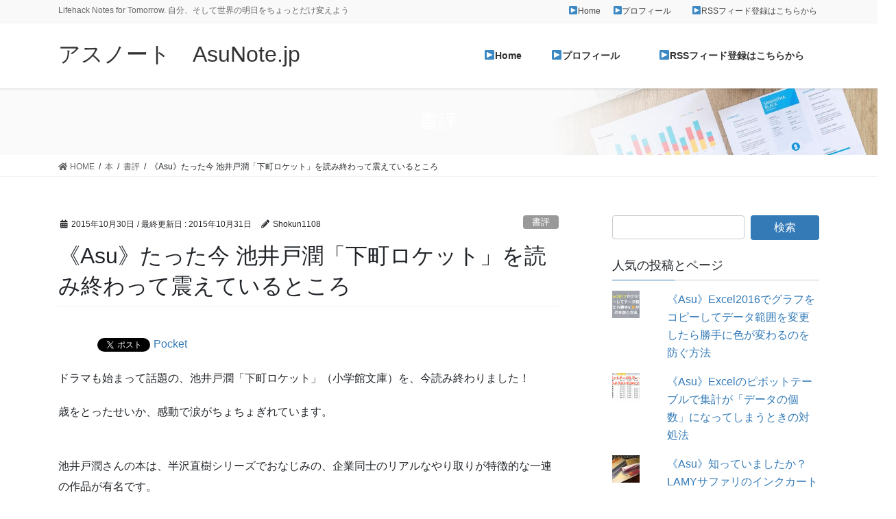

--- FILE ---
content_type: text/html; charset=UTF-8
request_url: https://asunote.jp/2015/10/shitamachi-rocket-review/
body_size: 21328
content:
<!DOCTYPE html>
<html lang="ja">
<head>
<meta charset="utf-8">
<meta http-equiv="X-UA-Compatible" content="IE=edge">
<meta name="viewport" content="width=device-width, initial-scale=1">
<!-- Google tag (gtag.js) --><script async src="https://www.googletagmanager.com/gtag/js?id=G-2HLLJ4BE3P"></script><script>window.dataLayer = window.dataLayer || [];function gtag(){dataLayer.push(arguments);}gtag('js', new Date());gtag('config', 'G-2HLLJ4BE3P');</script>
<title>《Asu》たった今 池井戸潤「下町ロケット」を読み終わって震えているところ | アスノート　AsuNote.jp</title>
<meta name='robots' content='max-image-preview:large' />

<!-- All In One SEO Pack 3.6.2[458,521] -->

<meta name="keywords"  content="読書" />

<script type="application/ld+json" class="aioseop-schema">{"@context":"https://schema.org","@graph":[{"@type":"Organization","@id":"https://asunote.jp/#organization","url":"https://asunote.jp/","name":"アスノート　AsuNote.jp","sameAs":[]},{"@type":"WebSite","@id":"https://asunote.jp/#website","url":"https://asunote.jp/","name":"アスノート　AsuNote.jp","publisher":{"@id":"https://asunote.jp/#organization"}},{"@type":"WebPage","@id":"https://asunote.jp/2015/10/shitamachi-rocket-review/#webpage","url":"https://asunote.jp/2015/10/shitamachi-rocket-review/","inLanguage":"ja","name":"《Asu》たった今 池井戸潤「下町ロケット」を読み終わって震えているところ","isPartOf":{"@id":"https://asunote.jp/#website"},"breadcrumb":{"@id":"https://asunote.jp/2015/10/shitamachi-rocket-review/#breadcrumblist"},"image":{"@type":"ImageObject","@id":"https://asunote.jp/2015/10/shitamachi-rocket-review/#primaryimage","url":"https://asunote.jp/wp-content/uploads/2015/10/thumbnail22.jpg","width":640,"height":854},"primaryImageOfPage":{"@id":"https://asunote.jp/2015/10/shitamachi-rocket-review/#primaryimage"},"datePublished":"2015-10-30T13:49:20+09:00","dateModified":"2015-10-31T01:09:49+09:00"},{"@type":"Article","@id":"https://asunote.jp/2015/10/shitamachi-rocket-review/#article","isPartOf":{"@id":"https://asunote.jp/2015/10/shitamachi-rocket-review/#webpage"},"author":{"@id":"https://asunote.jp/author/shokun1108/#author"},"headline":"《Asu》たった今 池井戸潤「下町ロケット」を読み終わって震えているところ","datePublished":"2015-10-30T13:49:20+09:00","dateModified":"2015-10-31T01:09:49+09:00","commentCount":0,"mainEntityOfPage":{"@id":"https://asunote.jp/2015/10/shitamachi-rocket-review/#webpage"},"publisher":{"@id":"https://asunote.jp/#organization"},"articleSection":"書評, 読書","image":{"@type":"ImageObject","@id":"https://asunote.jp/2015/10/shitamachi-rocket-review/#primaryimage","url":"https://asunote.jp/wp-content/uploads/2015/10/thumbnail22.jpg","width":640,"height":854}},{"@type":"Person","@id":"https://asunote.jp/author/shokun1108/#author","name":"Shokun1108","sameAs":[],"image":{"@type":"ImageObject","@id":"https://asunote.jp/#personlogo","url":"https://secure.gravatar.com/avatar/f9904a15202c8ead8e638fc6fa659e33?s=96&d=mm&r=g","width":96,"height":96,"caption":"Shokun1108"}},{"@type":"BreadcrumbList","@id":"https://asunote.jp/2015/10/shitamachi-rocket-review/#breadcrumblist","itemListElement":[{"@type":"ListItem","position":1,"item":{"@type":"WebPage","@id":"https://asunote.jp/","url":"https://asunote.jp/","name":"アスノート "}},{"@type":"ListItem","position":2,"item":{"@type":"WebPage","@id":"https://asunote.jp/2015/10/shitamachi-rocket-review/","url":"https://asunote.jp/2015/10/shitamachi-rocket-review/","name":"《Asu》たった今 池井戸潤「下町ロケット」を読み終わって震えているところ"}}]}]}</script>
<link rel="canonical" href="https://asunote.jp/2015/10/shitamachi-rocket-review/" />
			<script type="text/javascript" >
				window.ga=window.ga||function(){(ga.q=ga.q||[]).push(arguments)};ga.l=+new Date;
				ga('create', 'UA-38731356-1', 'auto');
				// Plugins
				
				ga('send', 'pageview');
			</script>
			<script async src="https://www.google-analytics.com/analytics.js"></script>
			<!-- All In One SEO Pack -->
<link rel='dns-prefetch' href='//secure.gravatar.com' />
<link rel="alternate" type="application/rss+xml" title="アスノート　AsuNote.jp &raquo; フィード" href="https://asunote.jp/feed/" />
<link rel="alternate" type="application/rss+xml" title="アスノート　AsuNote.jp &raquo; コメントフィード" href="https://asunote.jp/comments/feed/" />
<link rel="alternate" type="application/rss+xml" title="アスノート　AsuNote.jp &raquo; 《Asu》たった今 池井戸潤「下町ロケット」を読み終わって震えているところ のコメントのフィード" href="https://asunote.jp/2015/10/shitamachi-rocket-review/feed/" />
<meta name="description" content="ドラマも始まって話題の、池井戸潤「下町ロケット」（小学館文庫）を、今読み終わりました！歳をとったせいか、感動で涙がちょちょぎれています。池井戸潤さんの本は、半沢直樹シリーズでおなじみの、企業同士のリアルなやり取りが特徴的な一連の作品が有名です。今回の下町ロケットも、基本構造としては同じようなストーリーを持っているわけですが、それでも一度は技術畑に身を置いたことのある、元・技術屋の自分としては、胸にグッとくるところが少なくありません。登場人物たちの誰の、どの" /><script type="text/javascript">
window._wpemojiSettings = {"baseUrl":"https:\/\/s.w.org\/images\/core\/emoji\/14.0.0\/72x72\/","ext":".png","svgUrl":"https:\/\/s.w.org\/images\/core\/emoji\/14.0.0\/svg\/","svgExt":".svg","source":{"concatemoji":"https:\/\/asunote.jp\/wp-includes\/js\/wp-emoji-release.min.js?ver=6.2.8"}};
/*! This file is auto-generated */
!function(e,a,t){var n,r,o,i=a.createElement("canvas"),p=i.getContext&&i.getContext("2d");function s(e,t){p.clearRect(0,0,i.width,i.height),p.fillText(e,0,0);e=i.toDataURL();return p.clearRect(0,0,i.width,i.height),p.fillText(t,0,0),e===i.toDataURL()}function c(e){var t=a.createElement("script");t.src=e,t.defer=t.type="text/javascript",a.getElementsByTagName("head")[0].appendChild(t)}for(o=Array("flag","emoji"),t.supports={everything:!0,everythingExceptFlag:!0},r=0;r<o.length;r++)t.supports[o[r]]=function(e){if(p&&p.fillText)switch(p.textBaseline="top",p.font="600 32px Arial",e){case"flag":return s("\ud83c\udff3\ufe0f\u200d\u26a7\ufe0f","\ud83c\udff3\ufe0f\u200b\u26a7\ufe0f")?!1:!s("\ud83c\uddfa\ud83c\uddf3","\ud83c\uddfa\u200b\ud83c\uddf3")&&!s("\ud83c\udff4\udb40\udc67\udb40\udc62\udb40\udc65\udb40\udc6e\udb40\udc67\udb40\udc7f","\ud83c\udff4\u200b\udb40\udc67\u200b\udb40\udc62\u200b\udb40\udc65\u200b\udb40\udc6e\u200b\udb40\udc67\u200b\udb40\udc7f");case"emoji":return!s("\ud83e\udef1\ud83c\udffb\u200d\ud83e\udef2\ud83c\udfff","\ud83e\udef1\ud83c\udffb\u200b\ud83e\udef2\ud83c\udfff")}return!1}(o[r]),t.supports.everything=t.supports.everything&&t.supports[o[r]],"flag"!==o[r]&&(t.supports.everythingExceptFlag=t.supports.everythingExceptFlag&&t.supports[o[r]]);t.supports.everythingExceptFlag=t.supports.everythingExceptFlag&&!t.supports.flag,t.DOMReady=!1,t.readyCallback=function(){t.DOMReady=!0},t.supports.everything||(n=function(){t.readyCallback()},a.addEventListener?(a.addEventListener("DOMContentLoaded",n,!1),e.addEventListener("load",n,!1)):(e.attachEvent("onload",n),a.attachEvent("onreadystatechange",function(){"complete"===a.readyState&&t.readyCallback()})),(e=t.source||{}).concatemoji?c(e.concatemoji):e.wpemoji&&e.twemoji&&(c(e.twemoji),c(e.wpemoji)))}(window,document,window._wpemojiSettings);
</script>
<style type="text/css">
img.wp-smiley,
img.emoji {
	display: inline !important;
	border: none !important;
	box-shadow: none !important;
	height: 1em !important;
	width: 1em !important;
	margin: 0 0.07em !important;
	vertical-align: -0.1em !important;
	background: none !important;
	padding: 0 !important;
}
</style>
	<link rel='stylesheet' id='yarppWidgetCss-css' href='https://asunote.jp/wp-content/plugins/yet-another-related-posts-plugin/style/widget.css?ver=6.2.8' type='text/css' media='all' />
<link rel='stylesheet' id='vkExUnit_common_style-css' href='https://asunote.jp/wp-content/plugins/vk-all-in-one-expansion-unit/assets/css/vkExUnit_style.css?ver=9.89.1.0' type='text/css' media='all' />
<style id='vkExUnit_common_style-inline-css' type='text/css'>
:root {--ver_page_top_button_url:url(https://asunote.jp/wp-content/plugins/vk-all-in-one-expansion-unit/assets/images/to-top-btn-icon.svg);}@font-face {font-weight: normal;font-style: normal;font-family: "vk_sns";src: url("https://asunote.jp/wp-content/plugins/vk-all-in-one-expansion-unit/inc/sns/icons/fonts/vk_sns.eot?-bq20cj");src: url("https://asunote.jp/wp-content/plugins/vk-all-in-one-expansion-unit/inc/sns/icons/fonts/vk_sns.eot?#iefix-bq20cj") format("embedded-opentype"),url("https://asunote.jp/wp-content/plugins/vk-all-in-one-expansion-unit/inc/sns/icons/fonts/vk_sns.woff?-bq20cj") format("woff"),url("https://asunote.jp/wp-content/plugins/vk-all-in-one-expansion-unit/inc/sns/icons/fonts/vk_sns.ttf?-bq20cj") format("truetype"),url("https://asunote.jp/wp-content/plugins/vk-all-in-one-expansion-unit/inc/sns/icons/fonts/vk_sns.svg?-bq20cj#vk_sns") format("svg");}
</style>
<link rel='stylesheet' id='wp-block-library-css' href='https://asunote.jp/wp-includes/css/dist/block-library/style.min.css?ver=6.2.8' type='text/css' media='all' />
<style id='wp-block-library-inline-css' type='text/css'>
.has-text-align-justify{text-align:justify;}
</style>
<link rel='stylesheet' id='browser-shots-frontend-css-css' href='https://asunote.jp/wp-content/plugins/browser-shots/dist/blocks.style.build.css?ver=1.7.4' type='text/css' media='all' />
<link rel='stylesheet' id='classic-theme-styles-css' href='https://asunote.jp/wp-includes/css/classic-themes.min.css?ver=6.2.8' type='text/css' media='all' />
<style id='global-styles-inline-css' type='text/css'>
body{--wp--preset--color--black: #000000;--wp--preset--color--cyan-bluish-gray: #abb8c3;--wp--preset--color--white: #ffffff;--wp--preset--color--pale-pink: #f78da7;--wp--preset--color--vivid-red: #cf2e2e;--wp--preset--color--luminous-vivid-orange: #ff6900;--wp--preset--color--luminous-vivid-amber: #fcb900;--wp--preset--color--light-green-cyan: #7bdcb5;--wp--preset--color--vivid-green-cyan: #00d084;--wp--preset--color--pale-cyan-blue: #8ed1fc;--wp--preset--color--vivid-cyan-blue: #0693e3;--wp--preset--color--vivid-purple: #9b51e0;--wp--preset--gradient--vivid-cyan-blue-to-vivid-purple: linear-gradient(135deg,rgba(6,147,227,1) 0%,rgb(155,81,224) 100%);--wp--preset--gradient--light-green-cyan-to-vivid-green-cyan: linear-gradient(135deg,rgb(122,220,180) 0%,rgb(0,208,130) 100%);--wp--preset--gradient--luminous-vivid-amber-to-luminous-vivid-orange: linear-gradient(135deg,rgba(252,185,0,1) 0%,rgba(255,105,0,1) 100%);--wp--preset--gradient--luminous-vivid-orange-to-vivid-red: linear-gradient(135deg,rgba(255,105,0,1) 0%,rgb(207,46,46) 100%);--wp--preset--gradient--very-light-gray-to-cyan-bluish-gray: linear-gradient(135deg,rgb(238,238,238) 0%,rgb(169,184,195) 100%);--wp--preset--gradient--cool-to-warm-spectrum: linear-gradient(135deg,rgb(74,234,220) 0%,rgb(151,120,209) 20%,rgb(207,42,186) 40%,rgb(238,44,130) 60%,rgb(251,105,98) 80%,rgb(254,248,76) 100%);--wp--preset--gradient--blush-light-purple: linear-gradient(135deg,rgb(255,206,236) 0%,rgb(152,150,240) 100%);--wp--preset--gradient--blush-bordeaux: linear-gradient(135deg,rgb(254,205,165) 0%,rgb(254,45,45) 50%,rgb(107,0,62) 100%);--wp--preset--gradient--luminous-dusk: linear-gradient(135deg,rgb(255,203,112) 0%,rgb(199,81,192) 50%,rgb(65,88,208) 100%);--wp--preset--gradient--pale-ocean: linear-gradient(135deg,rgb(255,245,203) 0%,rgb(182,227,212) 50%,rgb(51,167,181) 100%);--wp--preset--gradient--electric-grass: linear-gradient(135deg,rgb(202,248,128) 0%,rgb(113,206,126) 100%);--wp--preset--gradient--midnight: linear-gradient(135deg,rgb(2,3,129) 0%,rgb(40,116,252) 100%);--wp--preset--duotone--dark-grayscale: url('#wp-duotone-dark-grayscale');--wp--preset--duotone--grayscale: url('#wp-duotone-grayscale');--wp--preset--duotone--purple-yellow: url('#wp-duotone-purple-yellow');--wp--preset--duotone--blue-red: url('#wp-duotone-blue-red');--wp--preset--duotone--midnight: url('#wp-duotone-midnight');--wp--preset--duotone--magenta-yellow: url('#wp-duotone-magenta-yellow');--wp--preset--duotone--purple-green: url('#wp-duotone-purple-green');--wp--preset--duotone--blue-orange: url('#wp-duotone-blue-orange');--wp--preset--font-size--small: 13px;--wp--preset--font-size--medium: 20px;--wp--preset--font-size--large: 36px;--wp--preset--font-size--x-large: 42px;--wp--preset--spacing--20: 0.44rem;--wp--preset--spacing--30: 0.67rem;--wp--preset--spacing--40: 1rem;--wp--preset--spacing--50: 1.5rem;--wp--preset--spacing--60: 2.25rem;--wp--preset--spacing--70: 3.38rem;--wp--preset--spacing--80: 5.06rem;--wp--preset--shadow--natural: 6px 6px 9px rgba(0, 0, 0, 0.2);--wp--preset--shadow--deep: 12px 12px 50px rgba(0, 0, 0, 0.4);--wp--preset--shadow--sharp: 6px 6px 0px rgba(0, 0, 0, 0.2);--wp--preset--shadow--outlined: 6px 6px 0px -3px rgba(255, 255, 255, 1), 6px 6px rgba(0, 0, 0, 1);--wp--preset--shadow--crisp: 6px 6px 0px rgba(0, 0, 0, 1);}:where(.is-layout-flex){gap: 0.5em;}body .is-layout-flow > .alignleft{float: left;margin-inline-start: 0;margin-inline-end: 2em;}body .is-layout-flow > .alignright{float: right;margin-inline-start: 2em;margin-inline-end: 0;}body .is-layout-flow > .aligncenter{margin-left: auto !important;margin-right: auto !important;}body .is-layout-constrained > .alignleft{float: left;margin-inline-start: 0;margin-inline-end: 2em;}body .is-layout-constrained > .alignright{float: right;margin-inline-start: 2em;margin-inline-end: 0;}body .is-layout-constrained > .aligncenter{margin-left: auto !important;margin-right: auto !important;}body .is-layout-constrained > :where(:not(.alignleft):not(.alignright):not(.alignfull)){max-width: var(--wp--style--global--content-size);margin-left: auto !important;margin-right: auto !important;}body .is-layout-constrained > .alignwide{max-width: var(--wp--style--global--wide-size);}body .is-layout-flex{display: flex;}body .is-layout-flex{flex-wrap: wrap;align-items: center;}body .is-layout-flex > *{margin: 0;}:where(.wp-block-columns.is-layout-flex){gap: 2em;}.has-black-color{color: var(--wp--preset--color--black) !important;}.has-cyan-bluish-gray-color{color: var(--wp--preset--color--cyan-bluish-gray) !important;}.has-white-color{color: var(--wp--preset--color--white) !important;}.has-pale-pink-color{color: var(--wp--preset--color--pale-pink) !important;}.has-vivid-red-color{color: var(--wp--preset--color--vivid-red) !important;}.has-luminous-vivid-orange-color{color: var(--wp--preset--color--luminous-vivid-orange) !important;}.has-luminous-vivid-amber-color{color: var(--wp--preset--color--luminous-vivid-amber) !important;}.has-light-green-cyan-color{color: var(--wp--preset--color--light-green-cyan) !important;}.has-vivid-green-cyan-color{color: var(--wp--preset--color--vivid-green-cyan) !important;}.has-pale-cyan-blue-color{color: var(--wp--preset--color--pale-cyan-blue) !important;}.has-vivid-cyan-blue-color{color: var(--wp--preset--color--vivid-cyan-blue) !important;}.has-vivid-purple-color{color: var(--wp--preset--color--vivid-purple) !important;}.has-black-background-color{background-color: var(--wp--preset--color--black) !important;}.has-cyan-bluish-gray-background-color{background-color: var(--wp--preset--color--cyan-bluish-gray) !important;}.has-white-background-color{background-color: var(--wp--preset--color--white) !important;}.has-pale-pink-background-color{background-color: var(--wp--preset--color--pale-pink) !important;}.has-vivid-red-background-color{background-color: var(--wp--preset--color--vivid-red) !important;}.has-luminous-vivid-orange-background-color{background-color: var(--wp--preset--color--luminous-vivid-orange) !important;}.has-luminous-vivid-amber-background-color{background-color: var(--wp--preset--color--luminous-vivid-amber) !important;}.has-light-green-cyan-background-color{background-color: var(--wp--preset--color--light-green-cyan) !important;}.has-vivid-green-cyan-background-color{background-color: var(--wp--preset--color--vivid-green-cyan) !important;}.has-pale-cyan-blue-background-color{background-color: var(--wp--preset--color--pale-cyan-blue) !important;}.has-vivid-cyan-blue-background-color{background-color: var(--wp--preset--color--vivid-cyan-blue) !important;}.has-vivid-purple-background-color{background-color: var(--wp--preset--color--vivid-purple) !important;}.has-black-border-color{border-color: var(--wp--preset--color--black) !important;}.has-cyan-bluish-gray-border-color{border-color: var(--wp--preset--color--cyan-bluish-gray) !important;}.has-white-border-color{border-color: var(--wp--preset--color--white) !important;}.has-pale-pink-border-color{border-color: var(--wp--preset--color--pale-pink) !important;}.has-vivid-red-border-color{border-color: var(--wp--preset--color--vivid-red) !important;}.has-luminous-vivid-orange-border-color{border-color: var(--wp--preset--color--luminous-vivid-orange) !important;}.has-luminous-vivid-amber-border-color{border-color: var(--wp--preset--color--luminous-vivid-amber) !important;}.has-light-green-cyan-border-color{border-color: var(--wp--preset--color--light-green-cyan) !important;}.has-vivid-green-cyan-border-color{border-color: var(--wp--preset--color--vivid-green-cyan) !important;}.has-pale-cyan-blue-border-color{border-color: var(--wp--preset--color--pale-cyan-blue) !important;}.has-vivid-cyan-blue-border-color{border-color: var(--wp--preset--color--vivid-cyan-blue) !important;}.has-vivid-purple-border-color{border-color: var(--wp--preset--color--vivid-purple) !important;}.has-vivid-cyan-blue-to-vivid-purple-gradient-background{background: var(--wp--preset--gradient--vivid-cyan-blue-to-vivid-purple) !important;}.has-light-green-cyan-to-vivid-green-cyan-gradient-background{background: var(--wp--preset--gradient--light-green-cyan-to-vivid-green-cyan) !important;}.has-luminous-vivid-amber-to-luminous-vivid-orange-gradient-background{background: var(--wp--preset--gradient--luminous-vivid-amber-to-luminous-vivid-orange) !important;}.has-luminous-vivid-orange-to-vivid-red-gradient-background{background: var(--wp--preset--gradient--luminous-vivid-orange-to-vivid-red) !important;}.has-very-light-gray-to-cyan-bluish-gray-gradient-background{background: var(--wp--preset--gradient--very-light-gray-to-cyan-bluish-gray) !important;}.has-cool-to-warm-spectrum-gradient-background{background: var(--wp--preset--gradient--cool-to-warm-spectrum) !important;}.has-blush-light-purple-gradient-background{background: var(--wp--preset--gradient--blush-light-purple) !important;}.has-blush-bordeaux-gradient-background{background: var(--wp--preset--gradient--blush-bordeaux) !important;}.has-luminous-dusk-gradient-background{background: var(--wp--preset--gradient--luminous-dusk) !important;}.has-pale-ocean-gradient-background{background: var(--wp--preset--gradient--pale-ocean) !important;}.has-electric-grass-gradient-background{background: var(--wp--preset--gradient--electric-grass) !important;}.has-midnight-gradient-background{background: var(--wp--preset--gradient--midnight) !important;}.has-small-font-size{font-size: var(--wp--preset--font-size--small) !important;}.has-medium-font-size{font-size: var(--wp--preset--font-size--medium) !important;}.has-large-font-size{font-size: var(--wp--preset--font-size--large) !important;}.has-x-large-font-size{font-size: var(--wp--preset--font-size--x-large) !important;}
.wp-block-navigation a:where(:not(.wp-element-button)){color: inherit;}
:where(.wp-block-columns.is-layout-flex){gap: 2em;}
.wp-block-pullquote{font-size: 1.5em;line-height: 1.6;}
</style>
<link rel='stylesheet' id='veu-cta-css' href='https://asunote.jp/wp-content/plugins/vk-all-in-one-expansion-unit/inc/call-to-action/package/assets/css/style.css?ver=9.89.1.0' type='text/css' media='all' />
<link rel='stylesheet' id='bootstrap-4-style-css' href='https://asunote.jp/wp-content/themes/lightning-pro/library/bootstrap-4/css/bootstrap.min.css?ver=4.3.1' type='text/css' media='all' />
<link rel='stylesheet' id='lightning-design-style-css' href='https://asunote.jp/wp-content/themes/lightning-pro/design-skin/origin2/css/style.css?ver=4.3.1' type='text/css' media='all' />
<style id='lightning-design-style-inline-css' type='text/css'>
.tagcloud a:before { font-family: "Font Awesome 5 Free";content: "\f02b";font-weight: bold; }
/* page header */.page-header{background: url(https://asunote.jp/wp-content/themes/lightning-pro/inc/vk-page-header/package/images/header-sample-biz.jpg) no-repeat 50% center;background-size: cover;}
</style>
<link rel='stylesheet' id='lightning-common-style-css' href='https://asunote.jp/wp-content/themes/lightning-pro/assets/css/common.css?ver=4.3.1' type='text/css' media='all' />
<link rel='stylesheet' id='lightning-theme-style-css' href='https://asunote.jp/wp-content/themes/lightning-pro-child-sample/style.css?ver=4.3.1' type='text/css' media='all' />
<link rel='stylesheet' id='vk-media-posts-style-css' href='https://asunote.jp/wp-content/themes/lightning-pro/inc/media-posts/package/css/media-posts.css?ver=1.2' type='text/css' media='all' />
<link rel='stylesheet' id='vk-font-awesome-css' href='https://asunote.jp/wp-content/themes/lightning-pro/inc/font-awesome/package/versions/5/css/all.min.css?ver=5.11.2' type='text/css' media='all' />
<link rel='stylesheet' id='jetpack_css-css' href='https://asunote.jp/wp-content/plugins/jetpack/css/jetpack.css?ver=8.4.5' type='text/css' media='all' />
<script type='text/javascript' src='https://asunote.jp/wp-includes/js/jquery/jquery.min.js?ver=3.6.4' id='jquery-core-js'></script>
<script type='text/javascript' id='jquery-core-js-after'>
;(function($,document,window){$(document).ready(function($){/* Add scroll recognition class */$(window).scroll(function () {var scroll = $(this).scrollTop();if ($(this).scrollTop() > 160) {$('body').addClass('header_scrolled');} else {$('body').removeClass('header_scrolled');}});});})(jQuery,document,window);
</script>
<script type='text/javascript' src='https://asunote.jp/wp-includes/js/jquery/jquery-migrate.min.js?ver=3.4.0' id='jquery-migrate-js'></script>
<script type='text/javascript' id='jetpack_related-posts-js-extra'>
/* <![CDATA[ */
var related_posts_js_options = {"post_heading":"h4"};
/* ]]> */
</script>
<script type='text/javascript' src='https://asunote.jp/wp-content/plugins/jetpack/_inc/build/related-posts/related-posts.min.js?ver=20191011' id='jetpack_related-posts-js'></script>
<link rel="https://api.w.org/" href="https://asunote.jp/wp-json/" /><link rel="alternate" type="application/json" href="https://asunote.jp/wp-json/wp/v2/posts/2728" /><link rel="EditURI" type="application/rsd+xml" title="RSD" href="https://asunote.jp/xmlrpc.php?rsd" />
<link rel="wlwmanifest" type="application/wlwmanifest+xml" href="https://asunote.jp/wp-includes/wlwmanifest.xml" />
<meta name="generator" content="WordPress 6.2.8" />
<link rel='shortlink' href='https://wp.me/p3f1kK-I0' />
<link rel="alternate" type="application/json+oembed" href="https://asunote.jp/wp-json/oembed/1.0/embed?url=https%3A%2F%2Fasunote.jp%2F2015%2F10%2Fshitamachi-rocket-review%2F" />
<link rel="alternate" type="text/xml+oembed" href="https://asunote.jp/wp-json/oembed/1.0/embed?url=https%3A%2F%2Fasunote.jp%2F2015%2F10%2Fshitamachi-rocket-review%2F&#038;format=xml" />
<link rel="canonical" href="https://asunote.jp/2015/10/shitamachi-rocket-review/"/>


<link rel='dns-prefetch' href='//v0.wordpress.com'/>
<style id="lightning-color-custom-for-plugins" type="text/css">/* ltg theme common */.color_key_bg,.color_key_bg_hover:hover{background-color: #337ab7;}.color_key_txt,.color_key_txt_hover:hover{color: #337ab7;}.color_key_border,.color_key_border_hover:hover{border-color: #337ab7;}.color_key_dark_bg,.color_key_dark_bg_hover:hover{background-color: #2e6da4;}.color_key_dark_txt,.color_key_dark_txt_hover:hover{color: #2e6da4;}.color_key_dark_border,.color_key_dark_border_hover:hover{border-color: #2e6da4;}</style>
<!-- BEGIN: WP Social Bookmarking Light HEAD --><script>
    (function (d, s, id) {
        var js, fjs = d.getElementsByTagName(s)[0];
        if (d.getElementById(id)) return;
        js = d.createElement(s);
        js.id = id;
        js.src = "//connect.facebook.net/en_US/sdk.js#xfbml=1&version=v2.7";
        fjs.parentNode.insertBefore(js, fjs);
    }(document, 'script', 'facebook-jssdk'));
</script>
<style type="text/css">.wp_social_bookmarking_light{
    border: 0 !important;
    padding: 10px 0 20px 0 !important;
    margin: 0 !important;
}
.wp_social_bookmarking_light div{
    float: left !important;
    border: 0 !important;
    padding: 0 !important;
    margin: 0 5px 0px 0 !important;
    min-height: 30px !important;
    line-height: 18px !important;
    text-indent: 0 !important;
}
.wp_social_bookmarking_light img{
    border: 0 !important;
    padding: 0;
    margin: 0;
    vertical-align: top !important;
}
.wp_social_bookmarking_light_clear{
    clear: both !important;
}
#fb-root{
    display: none;
}
.wsbl_facebook_like iframe{
    max-width: none !important;
}
.wsbl_pinterest a{
    border: 0px !important;
}
</style>
<!-- END: WP Social Bookmarking Light HEAD -->
<style type="text/css" id="custom-background-css">
body.custom-background { background-color: #ffffff; }
</style>
	
<!-- Jetpack Open Graph Tags -->
<meta property="og:type" content="article" />
<meta property="og:title" content="《Asu》たった今 池井戸潤「下町ロケット」を読み終わって震えているところ" />
<meta property="og:url" content="https://asunote.jp/2015/10/shitamachi-rocket-review/" />
<meta property="og:description" content="ドラマも始まって話題の、池井戸潤「下町ロケット」（小学館文庫）を、今読み終わりました！ 歳をとったせいか、感動&hellip;" />
<meta property="article:published_time" content="2015-10-30T13:49:20+00:00" />
<meta property="article:modified_time" content="2015-10-31T01:09:49+00:00" />
<meta property="og:site_name" content="アスノート　AsuNote.jp" />
<meta property="og:image" content="https://asunote.jp/wp-content/uploads/2015/10/thumbnail22.jpg" />
<meta property="og:image:width" content="640" />
<meta property="og:image:height" content="854" />
<meta property="og:locale" content="ja_JP" />
<meta name="twitter:text:title" content="《Asu》たった今 池井戸潤「下町ロケット」を読み終わって震えているところ" />
<meta name="twitter:image" content="https://asunote.jp/wp-content/uploads/2015/10/thumbnail22.jpg?w=640" />
<meta name="twitter:card" content="summary_large_image" />

<!-- End Jetpack Open Graph Tags -->
<!-- [ VK All in One Expansion Unit OGP ] -->
<meta property="og:site_name" content="アスノート　AsuNote.jp" />
<meta property="og:url" content="https://asunote.jp/2015/10/shitamachi-rocket-review/" />
<meta property="og:title" content="《Asu》たった今 池井戸潤「下町ロケット」を読み終わって震えているところ | アスノート　AsuNote.jp" />
<meta property="og:description" content="ドラマも始まって話題の、池井戸潤「下町ロケット」（小学館文庫）を、今読み終わりました！歳をとったせいか、感動で涙がちょちょぎれています。池井戸潤さんの本は、半沢直樹シリーズでおなじみの、企業同士のリアルなやり取りが特徴的な一連の作品が有名です。今回の下町ロケットも、基本構造としては同じようなストーリーを持っているわけですが、それでも一度は技術畑に身を置いたことのある、元・技術屋の自分としては、胸にグッとくるところが少なくありません。登場人物たちの誰の、どの" />
<meta property="og:type" content="article" />
<meta property="og:image" content="https://asunote.jp/wp-content/uploads/2015/10/thumbnail22.jpg" />
<meta property="og:image:width" content="640" />
<meta property="og:image:height" content="854" />
<!-- [ / VK All in One Expansion Unit OGP ] -->
<!-- [ VK All in One Expansion Unit twitter card ] -->
<meta name="twitter:card" content="summary_large_image">
<meta name="twitter:description" content="ドラマも始まって話題の、池井戸潤「下町ロケット」（小学館文庫）を、今読み終わりました！歳をとったせいか、感動で涙がちょちょぎれています。池井戸潤さんの本は、半沢直樹シリーズでおなじみの、企業同士のリアルなやり取りが特徴的な一連の作品が有名です。今回の下町ロケットも、基本構造としては同じようなストーリーを持っているわけですが、それでも一度は技術畑に身を置いたことのある、元・技術屋の自分としては、胸にグッとくるところが少なくありません。登場人物たちの誰の、どの">
<meta name="twitter:title" content="《Asu》たった今 池井戸潤「下町ロケット」を読み終わって震えているところ | アスノート　AsuNote.jp">
<meta name="twitter:url" content="https://asunote.jp/2015/10/shitamachi-rocket-review/">
	<meta name="twitter:image" content="https://asunote.jp/wp-content/uploads/2015/10/thumbnail22.jpg">
	<meta name="twitter:domain" content="asunote.jp">
	<!-- [ / VK All in One Expansion Unit twitter card ] -->
	<!-- [ VK All in One Expansion Unit Article Structure Data ] --><script type="application/ld+json">{"@context":"https://schema.org/","@type":"Article","headline":"《Asu》たった今 池井戸潤「下町ロケット」を読み終わって震えているところ","image":"https://asunote.jp/wp-content/uploads/2015/10/thumbnail22-624x833.jpg","datePublished":"2015-10-30T22:49:20+09:00","dateModified":"2015-10-31T10:09:49+09:00","author":{"@type":"","name":"Shokun1108","url":"https://asunote.jp/","sameAs":""}}</script><!-- [ / VK All in One Expansion Unit Article Structure Data ] -->
</head>
<body class="post-template-default single single-post postid-2728 single-format-standard custom-background post-name-shitamachi-rocket-review post-type-post sidebar-fix bootstrap4 device-pc fa_v5_css">
<a class="skip-link screen-reader-text" href="#main">コンテンツに移動</a>
<a class="skip-link screen-reader-text" href="#main">ナビゲーションに移動</a>
<svg xmlns="http://www.w3.org/2000/svg" viewBox="0 0 0 0" width="0" height="0" focusable="false" role="none" style="visibility: hidden; position: absolute; left: -9999px; overflow: hidden;" ><defs><filter id="wp-duotone-dark-grayscale"><feColorMatrix color-interpolation-filters="sRGB" type="matrix" values=" .299 .587 .114 0 0 .299 .587 .114 0 0 .299 .587 .114 0 0 .299 .587 .114 0 0 " /><feComponentTransfer color-interpolation-filters="sRGB" ><feFuncR type="table" tableValues="0 0.49803921568627" /><feFuncG type="table" tableValues="0 0.49803921568627" /><feFuncB type="table" tableValues="0 0.49803921568627" /><feFuncA type="table" tableValues="1 1" /></feComponentTransfer><feComposite in2="SourceGraphic" operator="in" /></filter></defs></svg><svg xmlns="http://www.w3.org/2000/svg" viewBox="0 0 0 0" width="0" height="0" focusable="false" role="none" style="visibility: hidden; position: absolute; left: -9999px; overflow: hidden;" ><defs><filter id="wp-duotone-grayscale"><feColorMatrix color-interpolation-filters="sRGB" type="matrix" values=" .299 .587 .114 0 0 .299 .587 .114 0 0 .299 .587 .114 0 0 .299 .587 .114 0 0 " /><feComponentTransfer color-interpolation-filters="sRGB" ><feFuncR type="table" tableValues="0 1" /><feFuncG type="table" tableValues="0 1" /><feFuncB type="table" tableValues="0 1" /><feFuncA type="table" tableValues="1 1" /></feComponentTransfer><feComposite in2="SourceGraphic" operator="in" /></filter></defs></svg><svg xmlns="http://www.w3.org/2000/svg" viewBox="0 0 0 0" width="0" height="0" focusable="false" role="none" style="visibility: hidden; position: absolute; left: -9999px; overflow: hidden;" ><defs><filter id="wp-duotone-purple-yellow"><feColorMatrix color-interpolation-filters="sRGB" type="matrix" values=" .299 .587 .114 0 0 .299 .587 .114 0 0 .299 .587 .114 0 0 .299 .587 .114 0 0 " /><feComponentTransfer color-interpolation-filters="sRGB" ><feFuncR type="table" tableValues="0.54901960784314 0.98823529411765" /><feFuncG type="table" tableValues="0 1" /><feFuncB type="table" tableValues="0.71764705882353 0.25490196078431" /><feFuncA type="table" tableValues="1 1" /></feComponentTransfer><feComposite in2="SourceGraphic" operator="in" /></filter></defs></svg><svg xmlns="http://www.w3.org/2000/svg" viewBox="0 0 0 0" width="0" height="0" focusable="false" role="none" style="visibility: hidden; position: absolute; left: -9999px; overflow: hidden;" ><defs><filter id="wp-duotone-blue-red"><feColorMatrix color-interpolation-filters="sRGB" type="matrix" values=" .299 .587 .114 0 0 .299 .587 .114 0 0 .299 .587 .114 0 0 .299 .587 .114 0 0 " /><feComponentTransfer color-interpolation-filters="sRGB" ><feFuncR type="table" tableValues="0 1" /><feFuncG type="table" tableValues="0 0.27843137254902" /><feFuncB type="table" tableValues="0.5921568627451 0.27843137254902" /><feFuncA type="table" tableValues="1 1" /></feComponentTransfer><feComposite in2="SourceGraphic" operator="in" /></filter></defs></svg><svg xmlns="http://www.w3.org/2000/svg" viewBox="0 0 0 0" width="0" height="0" focusable="false" role="none" style="visibility: hidden; position: absolute; left: -9999px; overflow: hidden;" ><defs><filter id="wp-duotone-midnight"><feColorMatrix color-interpolation-filters="sRGB" type="matrix" values=" .299 .587 .114 0 0 .299 .587 .114 0 0 .299 .587 .114 0 0 .299 .587 .114 0 0 " /><feComponentTransfer color-interpolation-filters="sRGB" ><feFuncR type="table" tableValues="0 0" /><feFuncG type="table" tableValues="0 0.64705882352941" /><feFuncB type="table" tableValues="0 1" /><feFuncA type="table" tableValues="1 1" /></feComponentTransfer><feComposite in2="SourceGraphic" operator="in" /></filter></defs></svg><svg xmlns="http://www.w3.org/2000/svg" viewBox="0 0 0 0" width="0" height="0" focusable="false" role="none" style="visibility: hidden; position: absolute; left: -9999px; overflow: hidden;" ><defs><filter id="wp-duotone-magenta-yellow"><feColorMatrix color-interpolation-filters="sRGB" type="matrix" values=" .299 .587 .114 0 0 .299 .587 .114 0 0 .299 .587 .114 0 0 .299 .587 .114 0 0 " /><feComponentTransfer color-interpolation-filters="sRGB" ><feFuncR type="table" tableValues="0.78039215686275 1" /><feFuncG type="table" tableValues="0 0.94901960784314" /><feFuncB type="table" tableValues="0.35294117647059 0.47058823529412" /><feFuncA type="table" tableValues="1 1" /></feComponentTransfer><feComposite in2="SourceGraphic" operator="in" /></filter></defs></svg><svg xmlns="http://www.w3.org/2000/svg" viewBox="0 0 0 0" width="0" height="0" focusable="false" role="none" style="visibility: hidden; position: absolute; left: -9999px; overflow: hidden;" ><defs><filter id="wp-duotone-purple-green"><feColorMatrix color-interpolation-filters="sRGB" type="matrix" values=" .299 .587 .114 0 0 .299 .587 .114 0 0 .299 .587 .114 0 0 .299 .587 .114 0 0 " /><feComponentTransfer color-interpolation-filters="sRGB" ><feFuncR type="table" tableValues="0.65098039215686 0.40392156862745" /><feFuncG type="table" tableValues="0 1" /><feFuncB type="table" tableValues="0.44705882352941 0.4" /><feFuncA type="table" tableValues="1 1" /></feComponentTransfer><feComposite in2="SourceGraphic" operator="in" /></filter></defs></svg><svg xmlns="http://www.w3.org/2000/svg" viewBox="0 0 0 0" width="0" height="0" focusable="false" role="none" style="visibility: hidden; position: absolute; left: -9999px; overflow: hidden;" ><defs><filter id="wp-duotone-blue-orange"><feColorMatrix color-interpolation-filters="sRGB" type="matrix" values=" .299 .587 .114 0 0 .299 .587 .114 0 0 .299 .587 .114 0 0 .299 .587 .114 0 0 " /><feComponentTransfer color-interpolation-filters="sRGB" ><feFuncR type="table" tableValues="0.098039215686275 1" /><feFuncG type="table" tableValues="0 0.66274509803922" /><feFuncB type="table" tableValues="0.84705882352941 0.41960784313725" /><feFuncA type="table" tableValues="1 1" /></feComponentTransfer><feComposite in2="SourceGraphic" operator="in" /></filter></defs></svg><header class="siteHeader">
	<div class="headerTop" id="headerTop"><div class="container"><p class="headerTop_description">Lifehack Notes for Tomorrow. 自分、そして世界の明日をちょっとだけ変えよう</p><nav class="menu-asunote-grobal-menu-container"><ul id="menu-asunote-grobal-menu" class="menu nav"><li id="menu-item-27" class="menu-item menu-item-type-custom menu-item-object-custom menu-item-home menu-item-27"><a href="https://asunote.jp">　▶Home</a></li>
<li id="menu-item-56" class="menu-item menu-item-type-post_type menu-item-object-page menu-item-56"><a href="https://asunote.jp/profile/">▶プロフィール</a></li>
<li id="menu-item-26" class="menu-item menu-item-type-custom menu-item-object-custom menu-item-26"><a href="http://feeds.feedburner.com/asunote">　▶RSSフィード登録はこちらから</a></li>
</ul></nav></div><!-- [ / .container ] --></div><!-- [ / #headerTop  ] -->	<div class="container siteHeadContainer">
		<div class="navbar-header">
						<p class="navbar-brand siteHeader_logo">
			<a href="https://asunote.jp/">
				<span>アスノート　AsuNote.jp</span>
			</a>
			</p>
								</div>

		<div id="gMenu_outer" class="gMenu_outer"><nav class="menu-asunote-grobal-menu-container"><ul id="menu-asunote-grobal-menu-1" class="menu gMenu vk-menu-acc"><li id="menu-item-27" class="menu-item menu-item-type-custom menu-item-object-custom menu-item-home"><a href="https://asunote.jp"><strong class="gMenu_name">　▶Home</strong></a></li>
<li id="menu-item-56" class="menu-item menu-item-type-post_type menu-item-object-page"><a href="https://asunote.jp/profile/"><strong class="gMenu_name">▶プロフィール</strong></a></li>
<li id="menu-item-26" class="menu-item menu-item-type-custom menu-item-object-custom"><a href="http://feeds.feedburner.com/asunote"><strong class="gMenu_name">　▶RSSフィード登録はこちらから</strong></a></li>
</ul></nav></div>	</div>
	</header>

<div class="section page-header"><div class="container"><div class="row"><div class="col-md-12">
<div class="page-header_pageTitle">
書評</div>
</div></div></div></div><!-- [ /.page-header ] -->
<!-- [ .breadSection ] -->
<div class="section breadSection">
<div class="container">
<div class="row">
<ol class="breadcrumb" itemtype="http://schema.org/BreadcrumbList"><li id="panHome" itemprop="itemListElement" itemscope itemtype="http://schema.org/ListItem"><a itemprop="item" href="https://asunote.jp/"><span itemprop="name"><i class="fa fa-home"></i> HOME</span></a></li><li itemprop="itemListElement" itemscope itemtype="http://schema.org/ListItem"><a itemprop="item" href="https://asunote.jp/category/%e6%9c%ac/"><span itemprop="name">本</span></a></li><li itemprop="itemListElement" itemscope itemtype="http://schema.org/ListItem"><a itemprop="item" href="https://asunote.jp/category/%e6%9c%ac/%e6%9b%b8%e8%a9%95/"><span itemprop="name">書評</span></a></li><li><span>《Asu》たった今 池井戸潤「下町ロケット」を読み終わって震えているところ</span></li></ol>
</div>
</div>
</div>
<!-- [ /.breadSection ] -->
<div class="section siteContent">
<div class="container">
<div class="row">
<div class="col mainSection mainSection-col-two baseSection" id="main" role="main">

		<article id="post-2728" class="post-2728 post type-post status-publish format-standard has-post-thumbnail hentry category-7 tag-5">
		<header class="entry-header">
			<div class="entry-meta">


<span class="published entry-meta_items">2015年10月30日</span>

<span class="entry-meta_items entry-meta_updated">/ 最終更新日 : <span class="updated">2015年10月31日</span></span>


	
	<span class="vcard author entry-meta_items entry-meta_items_author"><span class="fn">Shokun1108</span></span>



<span class="entry-meta_items entry-meta_items_term"><a href="https://asunote.jp/category/%e6%9c%ac/%e6%9b%b8%e8%a9%95/" class="btn btn-xs btn-primary entry-meta_items_term_button" style="background-color:#999999;border:none;">書評</a></span>
</div>
			<h1 class="entry-title">《Asu》たった今 池井戸潤「下町ロケット」を読み終わって震えているところ</h1>
		</header>

			
			<div class="entry-body">
				<div class='wp_social_bookmarking_light'>        <div class="wsbl_hatena_button"><a href="//b.hatena.ne.jp/entry/https://asunote.jp/2015/10/shitamachi-rocket-review/" class="hatena-bookmark-button" data-hatena-bookmark-title="《Asu》たった今 池井戸潤「下町ロケット」を読み終わって震えているところ" data-hatena-bookmark-layout="simple-balloon" title="このエントリーをはてなブックマークに追加"> <img src="//b.hatena.ne.jp/images/entry-button/button-only@2x.png" alt="このエントリーをはてなブックマークに追加" width="20" height="20" style="border: none;" /></a><script type="text/javascript" src="//b.hatena.ne.jp/js/bookmark_button.js" charset="utf-8" async="async"></script></div>        <div class="wsbl_facebook_like"><div id="fb-root"></div><fb:like href="https://asunote.jp/2015/10/shitamachi-rocket-review/" layout="button_count" action="like" width="100" share="false" show_faces="false" ></fb:like></div>        <div class="wsbl_twitter"><a href="https://twitter.com/share" class="twitter-share-button" data-url="https://asunote.jp/2015/10/shitamachi-rocket-review/" data-text="《Asu》たった今 池井戸潤「下町ロケット」を読み終わって震えているところ">Tweet</a></div>        <div class="wsbl_pocket"><a href="https://getpocket.com/save" class="pocket-btn" data-lang="en" data-save-url="https://asunote.jp/2015/10/shitamachi-rocket-review/" data-pocket-count="none" data-pocket-align="left" >Pocket</a><script type="text/javascript">!function(d,i){if(!d.getElementById(i)){var j=d.createElement("script");j.id=i;j.src="https://widgets.getpocket.com/v1/j/btn.js?v=1";var w=d.getElementById(i);d.body.appendChild(j);}}(document,"pocket-btn-js");</script></div></div>
<br class='wp_social_bookmarking_light_clear' />
<p>ドラマも始まって話題の、池井戸潤「下町ロケット」（小学館文庫）を、今読み終わりました！</p>
<p>歳をとったせいか、感動で涙がちょちょぎれています。</p>
<p><span id="more-2728"></span><br />
池井戸潤さんの本は、半沢直樹シリーズでおなじみの、企業同士のリアルなやり取りが特徴的な一連の作品が有名です。</p>
<p>今回の下町ロケットも、基本構造としては同じようなストーリーを持っているわけですが、それでも一度は技術畑に身を置いたことのある、元・技術屋の自分としては、胸にグッとくるところが少なくありません。</p>
<p>登場人物たちの誰の、どのようなところに自分を重ねるのか、読む人によって人それぞれ違うと思います。</p>
<h2 class="slproMH">TVドラマにはロボットのパルロくんも出演！</h2>
<p>テレビの1シーンでチラッと登場した、富士ソフトの会話ロボット「パルロ」のこととか、ほんとは詳しく取り上げたかったのですが、それはまたの機会にします。</p>
<p><img decoding="async" alt="" src="http://shokun.sakura.ne.jp/blog2/wp-content/uploads/2015/10/slproImg_201510302247360.jpg" width="500" height="281" class="slproImg"></p>
<p>（写真）部屋で寝っ転がる主人公 佃の側に、パルロくんがちょこんといます。</p>
<p><a href="https://palro.jp/" target="_blank">会話ロボット最先端！ PALRO(パルロ)【公式】 富士ソフト</a></p>
<h2 class="slproMH">まだ読んでない人はぜひ！kindleもあります</h2>
<p>とにかく「技術の世界」に少しでも関わっている人や、関わったことのある人は、ぜひともぜひとも読んでいただきたい。</p>
<p>このように強く思っている次第でございます。</p>
<p>興奮しておりますので今日はこの辺で。</p>
<div class="booklink-box" style="text-align:left;padding-bottom:20px;font-size:small;/zoom: 1;overflow: hidden;">
<div class="booklink-image" style="float:left;margin:0 15px 10px 0;"><a href="http://www.amazon.co.jp/exec/obidos/asin/B012MTOCLY/shokun1108-22/" target="_blank" ><img decoding="async" src="http://ecx.images-amazon.com/images/I/61EVkgXVTPL._SL160_.jpg" style="border: none;" /></a></div>
<div class="booklink-info" style="line-height:120%;/zoom: 1;overflow: hidden;">
<div class="booklink-name" style="margin-bottom:10px;line-height:120%"><a href="http://www.amazon.co.jp/exec/obidos/asin/B012MTOCLY/shokun1108-22/" target="_blank" >下町ロケット[Kindle版]</a></p>
<div class="booklink-powered-date" style="font-size:8pt;margin-top:5px;font-family:verdana;line-height:120%">posted with <a href="http://yomereba.com" rel="nofollow" target="_blank">ヨメレバ</a></div>
</div>
<div class="booklink-detail" style="margin-bottom:5px;">池井戸潤 小学館 2015-08-14  </div>
<div class="booklink-link2" style="margin-top:10px;">
<div class="shoplinkkindle" style="display:inline;margin-right:5px"><a href="http://www.amazon.co.jp/exec/obidos/ASIN/B012MTOCLY/shokun1108-22/" target="_blank" >Kindle</a></div>
<div class="shoplinkamazon" style="display:inline;margin-right:5px"><a href="http://www.amazon.co.jp/exec/obidos/ASIN/4094088962/shokun1108-22/" target="_blank" >Amazon[書籍版]</a></div>
</p></div>
</div>
<div class="booklink-footer" style="clear: left"></div>
</div>
<h2 class="slproMH">2015/10/31追記</h2>
<p>日本の町工場には、世界に通用する技術を持っている会社もあって、それらの技術が最先端のテクノロジーを支えているんですね。興味を持って調べていく中で、このような本に出会いました。今読んでいるところですが、著者の植松努さんの「日本一感動する講演会」と呼ばれる講演がそのまんまパッケージ化されたようです。</p>
<div class="booklink-box" style="text-align:left;padding-bottom:20px;font-size:small;/zoom: 1;overflow: hidden;">
<div class="booklink-image" style="float:left;margin:0 15px 10px 0;"><a href="http://www.amazon.co.jp/exec/obidos/asin/4887597525/shokun1108-22/" target="_blank" ><img decoding="async" src="http://ecx.images-amazon.com/images/I/51CZiysMYIL._SL160_.jpg" style="border: none;" /></a></div>
<div class="booklink-info" style="line-height:120%;/zoom: 1;overflow: hidden;">
<div class="booklink-name" style="margin-bottom:10px;line-height:120%"><a href="http://www.amazon.co.jp/exec/obidos/asin/4887597525/shokun1108-22/" target="_blank" >NASAより宇宙に近い町工場</a></p>
<div class="booklink-powered-date" style="font-size:8pt;margin-top:5px;font-family:verdana;line-height:120%">posted with <a href="http://yomereba.com" rel="nofollow" target="_blank">ヨメレバ</a></div>
</div>
<div class="booklink-detail" style="margin-bottom:5px;">植松 努 ディスカヴァー・トゥエンティワン 2009-11-05  </div>
<div class="booklink-link2" style="margin-top:10px;">
<div class="shoplinkamazon" style="display:inline;margin-right:5px"><a href="http://www.amazon.co.jp/exec/obidos/asin/4887597525/shokun1108-22/" target="_blank" >Amazon</a></div>
<div class="shoplinkkindle" style="display:inline;margin-right:5px"><a href="http://www.amazon.co.jp/exec/obidos/ASIN/B00B8IXM3K/shokun1108-22/" target="_blank" >Kindle</a></div>
</p></div>
</div>
<div class="booklink-footer" style="clear: left"></div>
</div>
<h2 class="slproMH">ドラマを見逃した人はTVerで！</h2>
<p>ドラマの放送を見逃してしまったー！という人は、TVer（ティーバー）というアプリが最近リリースされたので、インストールしてみよう。</p>
<p>放送後一週間に限られますが、「下町ロケット」の最新話を無料で見ることができます。</p>
<p><span class="appIcon"><img decoding="async" class="appIconImg" height="60" src="http://is5.mzstatic.com/image/thumb/Purple6/v4/28/75/36/2875365a-2922-e644-4fa6-318f37d6bbaa/AppIcon60x60_U00402x.png/0x0ss-85.jpg" style="float:left;margin: 0px 15px 15px 5px;"></span><span class="appName"><strong><a href="https://itunes.apple.com/jp/app/min-fang-gong-shiterebipotaru/id830340223?mt=8&#038;uo=4" target="itunes_store">民放公式テレビポータル「TVer（ティーバー）」</a></strong></span><br /><span class="appCategory">カテゴリ: エンターテインメント, ニュース</span><br /><span class="badgeS" style="display:inline-block; margin:6px"><a href="https://itunes.apple.com/jp/app/min-fang-gong-shiterebipotaru/id830340223?mt=8&#038;uo=4" target="itunes_store" style="display:inline-block;overflow:hidden;background:url(http://linkmaker.itunes.apple.com/htmlResources/assets//images/web/linkmaker/badge_appstore-sm.png) no-repeat;width:61px;height:15px;"></a></span><br style="clear:both;"></p>
<div class="veu_followSet"><div class="followSet_img" style="background-image: url('https://asunote.jp/wp-content/uploads/2015/10/thumbnail22.jpg')"></div>
	<div class="followSet_body">
	<p class="followSet_title">Follow me!</p>
<div class="follow_feedly"><a href="https://feedly.com/i/subscription/feed/https://asunote.jp/feed/" target="blank"><img id="feedlyFollow" src="https://s3.feedly.com/img/follows/feedly-follow-rectangle-volume-small_2x.png" alt="follow us in feedly" width="66" height="20"></a></div>
</div><!-- [ /.followSet_body ] --></div>

<div id='jp-relatedposts' class='jp-relatedposts' >
	<h3 class="jp-relatedposts-headline"><em>関連</em></h3>
</div><div class="veu_socialSet veu_socialSet-position-after veu_contentAddSection"><script>window.twttr=(function(d,s,id){var js,fjs=d.getElementsByTagName(s)[0],t=window.twttr||{};if(d.getElementById(id))return t;js=d.createElement(s);js.id=id;js.src="https://platform.twitter.com/widgets.js";fjs.parentNode.insertBefore(js,fjs);t._e=[];t.ready=function(f){t._e.push(f);};return t;}(document,"script","twitter-wjs"));</script><ul><li class="sb_facebook sb_icon"><a class="sb_icon_inner" href="//www.facebook.com/sharer.php?src=bm&u=https%3A%2F%2Fasunote.jp%2F2015%2F10%2Fshitamachi-rocket-review%2F&amp;t=%E3%80%8AAsu%E3%80%8B%E3%81%9F%E3%81%A3%E3%81%9F%E4%BB%8A%20%E6%B1%A0%E4%BA%95%E6%88%B8%E6%BD%A4%E3%80%8C%E4%B8%8B%E7%94%BA%E3%83%AD%E3%82%B1%E3%83%83%E3%83%88%E3%80%8D%E3%82%92%E8%AA%AD%E3%81%BF%E7%B5%82%E3%82%8F%E3%81%A3%E3%81%A6%E9%9C%87%E3%81%88%E3%81%A6%E3%81%84%E3%82%8B%E3%81%A8%E3%81%93%E3%82%8D%20%7C%20%E3%82%A2%E3%82%B9%E3%83%8E%E3%83%BC%E3%83%88%E3%80%80AsuNote.jp" target="_blank" onclick="window.open(this.href,'FBwindow','width=650,height=450,menubar=no,toolbar=no,scrollbars=yes');return false;"><span class="vk_icon_w_r_sns_fb icon_sns"></span><span class="sns_txt">Facebook</span><span class="veu_count_sns_fb"></span></a></li><li class="sb_twitter sb_icon"><a class="sb_icon_inner" href="//twitter.com/intent/tweet?url=https%3A%2F%2Fasunote.jp%2F2015%2F10%2Fshitamachi-rocket-review%2F&amp;text=%E3%80%8AAsu%E3%80%8B%E3%81%9F%E3%81%A3%E3%81%9F%E4%BB%8A%20%E6%B1%A0%E4%BA%95%E6%88%B8%E6%BD%A4%E3%80%8C%E4%B8%8B%E7%94%BA%E3%83%AD%E3%82%B1%E3%83%83%E3%83%88%E3%80%8D%E3%82%92%E8%AA%AD%E3%81%BF%E7%B5%82%E3%82%8F%E3%81%A3%E3%81%A6%E9%9C%87%E3%81%88%E3%81%A6%E3%81%84%E3%82%8B%E3%81%A8%E3%81%93%E3%82%8D%20%7C%20%E3%82%A2%E3%82%B9%E3%83%8E%E3%83%BC%E3%83%88%E3%80%80AsuNote.jp" target="_blank" ><span class="vk_icon_w_r_sns_twitter icon_sns"></span><span class="sns_txt">twitter</span></a></li><li class="sb_hatena sb_icon"><a class="sb_icon_inner" href="//b.hatena.ne.jp/add?mode=confirm&url=https%3A%2F%2Fasunote.jp%2F2015%2F10%2Fshitamachi-rocket-review%2F&amp;title=%E3%80%8AAsu%E3%80%8B%E3%81%9F%E3%81%A3%E3%81%9F%E4%BB%8A%20%E6%B1%A0%E4%BA%95%E6%88%B8%E6%BD%A4%E3%80%8C%E4%B8%8B%E7%94%BA%E3%83%AD%E3%82%B1%E3%83%83%E3%83%88%E3%80%8D%E3%82%92%E8%AA%AD%E3%81%BF%E7%B5%82%E3%82%8F%E3%81%A3%E3%81%A6%E9%9C%87%E3%81%88%E3%81%A6%E3%81%84%E3%82%8B%E3%81%A8%E3%81%93%E3%82%8D%20%7C%20%E3%82%A2%E3%82%B9%E3%83%8E%E3%83%BC%E3%83%88%E3%80%80AsuNote.jp" target="_blank"  onclick="window.open(this.href,'Hatenawindow','width=650,height=450,menubar=no,toolbar=no,scrollbars=yes');return false;"><span class="vk_icon_w_r_sns_hatena icon_sns"></span><span class="sns_txt">Hatena</span><span class="veu_count_sns_hb"></span></a></li><li class="sb_pocket sb_icon"><a class="sb_icon_inner"  href="//getpocket.com/edit?url=https%3A%2F%2Fasunote.jp%2F2015%2F10%2Fshitamachi-rocket-review%2F&title=%E3%80%8AAsu%E3%80%8B%E3%81%9F%E3%81%A3%E3%81%9F%E4%BB%8A%20%E6%B1%A0%E4%BA%95%E6%88%B8%E6%BD%A4%E3%80%8C%E4%B8%8B%E7%94%BA%E3%83%AD%E3%82%B1%E3%83%83%E3%83%88%E3%80%8D%E3%82%92%E8%AA%AD%E3%81%BF%E7%B5%82%E3%82%8F%E3%81%A3%E3%81%A6%E9%9C%87%E3%81%88%E3%81%A6%E3%81%84%E3%82%8B%E3%81%A8%E3%81%93%E3%82%8D%20%7C%20%E3%82%A2%E3%82%B9%E3%83%8E%E3%83%BC%E3%83%88%E3%80%80AsuNote.jp" target="_blank"  onclick="window.open(this.href,'Pokcetwindow','width=650,height=450,menubar=no,toolbar=no,scrollbars=yes');return false;"><span class="vk_icon_w_r_sns_pocket icon_sns"></span><span class="sns_txt">Pocket</span><span class="veu_count_sns_pocket"></span></a></li><li class="sb_copy sb_icon"><button class="copy-button sb_icon_inner"data-clipboard-text="《Asu》たった今 池井戸潤「下町ロケット」を読み終わって震えているところ | アスノート　AsuNote.jp https://asunote.jp/2015/10/shitamachi-rocket-review/"><span class="vk_icon_w_r_sns_copy icon_sns"><i class="fas fa-copy"></i></span><span class="sns_txt">Copy</span></button></li></ul></div><!-- [ /.socialSet ] --><!-- [ .relatedPosts ] --><aside class="veu_relatedPosts veu_contentAddSection"><h1 class="mainSection-title relatedPosts_title">関連記事</h1><div class="row"><div class="col-sm-6 relatedPosts_item"><div class="media"><div class="media-left postList_thumbnail"><a href="https://asunote.jp/2015/11/review-shitamachi-rocket2/"><img width="150" height="150" src="https://asunote.jp/wp-content/uploads/2015/11/thumbnail1-150x150.jpg" class="attachment-thumbnail size-thumbnail wp-post-image" alt="" decoding="async" loading="lazy" srcset="https://asunote.jp/wp-content/uploads/2015/11/thumbnail1-150x150.jpg 150w, https://asunote.jp/wp-content/uploads/2015/11/thumbnail1-320x320.jpg 320w, https://asunote.jp/wp-content/uploads/2015/11/thumbnail1-624x624.jpg 624w, https://asunote.jp/wp-content/uploads/2015/11/thumbnail1.jpg 1000w" sizes="(max-width: 150px) 100vw, 150px" /></a></div><div class="media-body"><div class="media-heading"><a href="https://asunote.jp/2015/11/review-shitamachi-rocket2/">《Asu》感動の第2弾 池井戸潤「下町ロケット２」（小学館）が発売！早速kindleで読みました</a></div><div class="media-date published"><i class="fa fa-calendar"></i>&nbsp;2015年11月5日</div></div></div></div>
<div class="col-sm-6 relatedPosts_item"><div class="media"><div class="media-left postList_thumbnail"><a href="https://asunote.jp/2015/11/book-review-jobs-speech/"><img width="150" height="150" src="https://asunote.jp/wp-content/uploads/2015/11/thumbnail-150x150.jpg" class="attachment-thumbnail size-thumbnail wp-post-image" alt="" decoding="async" loading="lazy" /></a></div><div class="media-body"><div class="media-heading"><a href="https://asunote.jp/2015/11/book-review-jobs-speech/">《Asu》あの感動のスピーチが手の中に！〜書評 畠山雄二「英文法徹底解読 スティーブ・ジョブズのスタンフォード大学卒業式講演」（ベレ出版）</a></div><div class="media-date published"><i class="fa fa-calendar"></i>&nbsp;2015年11月1日</div></div></div></div>
<div class="col-sm-6 relatedPosts_item"><div class="media"><div class="media-left postList_thumbnail"><a href="https://asunote.jp/2015/10/book-review-ichiroya-2nd/"><img width="150" height="150" src="https://asunote.jp/wp-content/uploads/2015/10/thumbnail9-150x150.jpg" class="attachment-thumbnail size-thumbnail wp-post-image" alt="" decoding="async" loading="lazy" /></a></div><div class="media-body"><div class="media-heading"><a href="https://asunote.jp/2015/10/book-review-ichiroya-2nd/">《Asu》書評 和田一郎「僕が四十二歳で脱サラして、妻と始めた小さな起業の物語」（バジリコ）</a></div><div class="media-date published"><i class="fa fa-calendar"></i>&nbsp;2015年10月14日</div></div></div></div>
<div class="col-sm-6 relatedPosts_item"><div class="media"><div class="media-left postList_thumbnail"><a href="https://asunote.jp/2015/09/reading-diary-201509-2/"><img width="150" height="150" src="https://asunote.jp/wp-content/uploads/2015/09/thumbnail13-150x150.jpg" class="attachment-thumbnail size-thumbnail wp-post-image" alt="" decoding="async" loading="lazy" /></a></div><div class="media-body"><div class="media-heading"><a href="https://asunote.jp/2015/09/reading-diary-201509-2/">《Asu》シルバーウィーク読書日記 村上春樹「職業としての小説家」他</a></div><div class="media-date published"><i class="fa fa-calendar"></i>&nbsp;2015年9月23日</div></div></div></div>
<div class="col-sm-6 relatedPosts_item"><div class="media"><div class="media-left postList_thumbnail"><a href="https://asunote.jp/2013/07/reading-style-of-my-kindle-life/"><img width="150" height="150" src="https://asunote.jp/wp-content/uploads/2013/07/R0010809-150x150.jpg" class="attachment-thumbnail size-thumbnail wp-post-image" alt="" decoding="async" loading="lazy" /></a></div><div class="media-body"><div class="media-heading"><a href="https://asunote.jp/2013/07/reading-style-of-my-kindle-life/">《Asu》素っ裸で連れ歩く！　僕のKindle読書スタイルのバリエーション</a></div><div class="media-date published"><i class="fa fa-calendar"></i>&nbsp;2013年7月25日</div></div></div></div>
<div class="col-sm-6 relatedPosts_item"><div class="media"><div class="media-left postList_thumbnail"><a href="https://asunote.jp/2013/04/books-misakieiichiro-guchagucha/"><img width="150" height="150" src="https://asunote.jp/wp-content/uploads/2013/04/R0010613-150x150.jpg" class="attachment-thumbnail size-thumbnail wp-post-image" alt="" decoding="async" loading="lazy" /></a></div><div class="media-body"><div class="media-heading"><a href="https://asunote.jp/2013/04/books-misakieiichiro-guchagucha/">《Asu》書評　美崎栄一郎　「仕事はできるのに、机がぐちゃぐちゃで困ってるきみへ」は、まさにヒトゴトではなかった</a></div><div class="media-date published"><i class="fa fa-calendar"></i>&nbsp;2013年4月17日</div></div></div></div>
<div class="col-sm-6 relatedPosts_item"><div class="media"><div class="media-left postList_thumbnail"><a href="https://asunote.jp/2013/02/book-reading-style/"><img width="150" height="150" src="https://asunote.jp/wp-content/uploads/2013/02/a0002_009497-150x150.jpg" class="attachment-thumbnail size-thumbnail wp-post-image" alt="書架" decoding="async" loading="lazy" srcset="https://asunote.jp/wp-content/uploads/2013/02/a0002_009497-150x150.jpg 150w, https://asunote.jp/wp-content/uploads/2013/02/a0002_009497-120x120.jpg 120w" sizes="(max-width: 150px) 100vw, 150px" /></a></div><div class="media-body"><div class="media-heading"><a href="https://asunote.jp/2013/02/book-reading-style/">《Asu》私が理想とする読書スタイル 〜本を読むな、自分を読め</a></div><div class="media-date published"><i class="fa fa-calendar"></i>&nbsp;2013年2月25日</div></div></div></div>
</div></aside><!-- [ /.relatedPosts ] --><div class='yarpp-related'>
<h3>▼関連記事</h3><ol>
<li><a href="https://asunote.jp/2013/04/books-misakieiichiro-guchagucha/" rel="bookmark" title="《Asu》書評　美崎栄一郎　「仕事はできるのに、机がぐちゃぐちゃで困ってるきみへ」は、まさにヒトゴトではなかった">《Asu》書評　美崎栄一郎　「仕事はできるのに、机がぐちゃぐちゃで困ってるきみへ」は、まさにヒトゴトではなかった </a></li>
<li><a href="https://asunote.jp/2015/09/reading-diary-201509-2/" rel="bookmark" title="《Asu》シルバーウィーク読書日記 村上春樹「職業としての小説家」他">《Asu》シルバーウィーク読書日記 村上春樹「職業としての小説家」他 </a></li>
<li><a href="https://asunote.jp/2015/10/book-review-ichiroya-2nd/" rel="bookmark" title="《Asu》書評 和田一郎「僕が四十二歳で脱サラして、妻と始めた小さな起業の物語」（バジリコ）">《Asu》書評 和田一郎「僕が四十二歳で脱サラして、妻と始めた小さな起業の物語」（バジリコ） </a></li>
</ol>
</div>
			</div>

			
			<div class="entry-footer">

				
				<div class="entry-meta-dataList"><dl><dt>カテゴリー</dt><dd><a href="https://asunote.jp/category/%e6%9c%ac/%e6%9b%b8%e8%a9%95/">書評</a></dd></dl></div>				<div class="entry-meta-dataList entry-tag">
					<dl>
					<dt>タグ</dt>
					<dd class="tagcloud"><a href="https://asunote.jp/tag/%e8%aa%ad%e6%9b%b8/" rel="tag">読書</a></dd>
					</dl>
				</div><!-- [ /.entry-tag ] -->
				
			</div><!-- [ /.entry-footer ] -->

						
<div id="comments" class="comments-area">

	
	
	
		<div id="respond" class="comment-respond">
		<h3 id="reply-title" class="comment-reply-title">コメントを残す <small><a rel="nofollow" id="cancel-comment-reply-link" href="/2015/10/shitamachi-rocket-review/#respond" style="display:none;">コメントをキャンセル</a></small></h3><form action="https://asunote.jp/wp-comments-post.php" method="post" id="commentform" class="comment-form"><p class="comment-notes"><span id="email-notes">メールアドレスが公開されることはありません。</span> <span class="required-field-message"><span class="required">※</span> が付いている欄は必須項目です</span></p><p class="comment-form-comment"><label for="comment">コメント <span class="required">※</span></label> <textarea id="comment" name="comment" cols="45" rows="8" maxlength="65525" required="required"></textarea></p><p class="comment-form-author"><label for="author">名前 <span class="required">※</span></label> <input id="author" name="author" type="text" value="" size="30" maxlength="245" autocomplete="name" required="required" /></p>
<p class="comment-form-email"><label for="email">メール <span class="required">※</span></label> <input id="email" name="email" type="text" value="" size="30" maxlength="100" aria-describedby="email-notes" autocomplete="email" required="required" /></p>
<p class="comment-form-url"><label for="url">サイト</label> <input id="url" name="url" type="text" value="" size="30" maxlength="200" autocomplete="url" /></p>
<p class="comment-form-cookies-consent"><input id="wp-comment-cookies-consent" name="wp-comment-cookies-consent" type="checkbox" value="yes" /> <label for="wp-comment-cookies-consent">次回のコメントで使用するためブラウザーに自分の名前、メールアドレス、サイトを保存する。</label></p>
<p class="comment-subscription-form"><input type="checkbox" name="subscribe_comments" id="subscribe_comments" value="subscribe" style="width: auto; -moz-appearance: checkbox; -webkit-appearance: checkbox;" /> <label class="subscribe-label" id="subscribe-label" for="subscribe_comments">新しいコメントをメールで通知</label></p><p class="comment-subscription-form"><input type="checkbox" name="subscribe_blog" id="subscribe_blog" value="subscribe" style="width: auto; -moz-appearance: checkbox; -webkit-appearance: checkbox;" /> <label class="subscribe-label" id="subscribe-blog-label" for="subscribe_blog">新しい投稿をメールで受け取る</label></p><p class="form-submit"><input name="submit" type="submit" id="submit" class="submit" value="コメントを送信" /> <input type='hidden' name='comment_post_ID' value='2728' id='comment_post_ID' />
<input type='hidden' name='comment_parent' id='comment_parent' value='0' />
</p><p style="display: none;"><input type="hidden" id="akismet_comment_nonce" name="akismet_comment_nonce" value="2627929833" /></p><p style="display: none;"><input type="hidden" id="ak_js" name="ak_js" value="147"/></p></form>	</div><!-- #respond -->
	
</div><!-- #comments -->
			
	</article>

	

	<div class="vk_posts postNextPrev">

		<div id="post-2721" class="vk_post card card-post card-horizontal card-sm vk_post-col-xs-12 vk_post-col-sm-12 vk_post-col-md-6 post-2728 post type-post status-publish format-standard has-post-thumbnail hentry category-7 tag-5"><div class="row no-gutters card-horizontal-inner-row"><div class="col-5 card-img-outer"><div class="vk_post_imgOuter" style="background-image:url(https://asunote.jp/wp-content/uploads/2015/10/thumbnail21.jpg)"><a href="https://asunote.jp/2015/10/think-about-chibarepo/"><div class="card-img-overlay"><span class="vk_post_imgOuter_singleTermLabel" style="color:#fff;background-color:#999999">ニュース＆レビュー</span></div><img width="320" height="278" src="https://asunote.jp/wp-content/uploads/2015/10/thumbnail21-320x278.jpg" class="vk_post_imgOuter_img card-img card-img-use-bg wp-post-image" alt="" loading="lazy" /></a></div><!-- [ /.vk_post_imgOuter ] --></div><!-- /.col --><div class="col-7"><div class="vk_post_body card-body"><p class="postNextPrev_label">前の記事</p><h5 class="vk_post_title card-title"><a href="https://asunote.jp/2015/10/think-about-chibarepo/">《Asu》ちばレポの記事を書いて、いろいろと考えたこと〜ジレンマと解決策</a></h5><div class="vk_post_date card-date published">2015年10月30日</div></div><!-- [ /.card-body ] --></div><!-- /.col --></div><!-- [ /.row ] --></div><!-- [ /.card ] -->
		<div id="post-2744" class="vk_post card card-post card-horizontal card-sm vk_post-col-xs-12 vk_post-col-sm-12 vk_post-col-md-6 card-horizontal-reverse postNextPrev_next post-2728 post type-post status-publish format-standard has-post-thumbnail hentry category-7 tag-5"><div class="row no-gutters card-horizontal-inner-row"><div class="col-5 card-img-outer"><div class="vk_post_imgOuter" style="background-image:url(https://asunote.jp/wp-content/uploads/2015/11/thumbnail.jpg)"><a href="https://asunote.jp/2015/11/book-review-jobs-speech/"><div class="card-img-overlay"><span class="vk_post_imgOuter_singleTermLabel" style="color:#fff;background-color:#999999">書評</span></div><img width="240" height="320" src="https://asunote.jp/wp-content/uploads/2015/11/thumbnail-240x320.jpg" class="vk_post_imgOuter_img card-img card-img-use-bg wp-post-image" alt="" loading="lazy" /></a></div><!-- [ /.vk_post_imgOuter ] --></div><!-- /.col --><div class="col-7"><div class="vk_post_body card-body"><p class="postNextPrev_label">次の記事</p><h5 class="vk_post_title card-title"><a href="https://asunote.jp/2015/11/book-review-jobs-speech/">《Asu》あの感動のスピーチが手の中に！〜書評 畠山雄二「英文法徹底解読 スティーブ・ジョブズのスタンフォード大学卒業式講演」（ベレ出版）</a></h5><div class="vk_post_date card-date published">2015年11月1日</div></div><!-- [ /.card-body ] --></div><!-- /.col --></div><!-- [ /.row ] --></div><!-- [ /.card ] -->
		</div>
		</div><!-- [ /.mainSection ] -->

	<div class="col subSection sideSection sideSection-col-two baseSection">
	<aside class="widget widget_search" id="search-4"><form role="search" method="get" id="searchform" class="searchform" action="https://asunote.jp/">
				<div>
					<label class="screen-reader-text" for="s">検索:</label>
					<input type="text" value="" name="s" id="s" />
					<input type="submit" id="searchsubmit" value="検索" />
				</div>
			</form></aside><aside class="widget widget_top-posts" id="top-posts-4"><h1 class="widget-title subSection-title">人気の投稿とページ</h1><ul class='widgets-list-layout no-grav'>
					<li>
						<a href="https://asunote.jp/2018/02/excel_graph_option_setting_of_color/" title="《Asu》Excel2016でグラフをコピーしてデータ範囲を変更したら勝手に色が変わるのを防ぐ方法" class="bump-view" data-bump-view="tp">
								<img width="40" height="40" src="https://i2.wp.com/asunote.jp/wp-content/uploads/2018/02/942973703d6b451521b9e40d85c6dd37.png?resize=40%2C40&#038;ssl=1" alt="《Asu》Excel2016でグラフをコピーしてデータ範囲を変更したら勝手に色が変わるのを防ぐ方法" data-pin-nopin="true" class="widgets-list-layout-blavatar"/>
							</a>
							<div class="widgets-list-layout-links">
								<a href="https://asunote.jp/2018/02/excel_graph_option_setting_of_color/" title="《Asu》Excel2016でグラフをコピーしてデータ範囲を変更したら勝手に色が変わるのを防ぐ方法" class="bump-view" data-bump-view="tp">《Asu》Excel2016でグラフをコピーしてデータ範囲を変更したら勝手に色が変わるのを防ぐ方法</a>
							</div>
													</li>
										<li>
						<a href="https://asunote.jp/2013/04/excel-pivot-table-tips/" title="《Asu》Excelのピボットテーブルで集計が「データの個数」になってしまうときの対処法" class="bump-view" data-bump-view="tp">
								<img width="40" height="40" src="https://i2.wp.com/asunote.jp/wp-content/uploads/2013/04/3890c97d40d78b95ce8e18c4c466b891.png?resize=40%2C40&#038;ssl=1" alt="《Asu》Excelのピボットテーブルで集計が「データの個数」になってしまうときの対処法" data-pin-nopin="true" class="widgets-list-layout-blavatar"/>
							</a>
							<div class="widgets-list-layout-links">
								<a href="https://asunote.jp/2013/04/excel-pivot-table-tips/" title="《Asu》Excelのピボットテーブルで集計が「データの個数」になってしまうときの対処法" class="bump-view" data-bump-view="tp">《Asu》Excelのピボットテーブルで集計が「データの個数」になってしまうときの対処法</a>
							</div>
													</li>
										<li>
						<a href="https://asunote.jp/2013/04/safari-ink-cartridge/" title="《Asu》知っていましたか？　LAMYサファリのインクカートリッジの正しい装着方法" class="bump-view" data-bump-view="tp">
								<img width="40" height="40" src="https://i1.wp.com/asunote.jp/wp-content/uploads/2013/04/R0010564.jpg?resize=40%2C40&#038;ssl=1" alt="《Asu》知っていましたか？　LAMYサファリのインクカートリッジの正しい装着方法" data-pin-nopin="true" class="widgets-list-layout-blavatar"/>
							</a>
							<div class="widgets-list-layout-links">
								<a href="https://asunote.jp/2013/04/safari-ink-cartridge/" title="《Asu》知っていましたか？　LAMYサファリのインクカートリッジの正しい装着方法" class="bump-view" data-bump-view="tp">《Asu》知っていましたか？　LAMYサファリのインクカートリッジの正しい装着方法</a>
							</div>
													</li>
										<li>
						<a href="https://asunote.jp/2013/09/first-maintenance-apple-iphone-leather-case/" title="《Asu》Apple純正iPhoneレザーケース　使いはじめのお手入れ" class="bump-view" data-bump-view="tp">
								<img width="40" height="40" src="https://i2.wp.com/asunote.jp/wp-content/uploads/2013/09/IMG_4299.jpg?resize=40%2C40&#038;ssl=1" alt="《Asu》Apple純正iPhoneレザーケース　使いはじめのお手入れ" data-pin-nopin="true" class="widgets-list-layout-blavatar"/>
							</a>
							<div class="widgets-list-layout-links">
								<a href="https://asunote.jp/2013/09/first-maintenance-apple-iphone-leather-case/" title="《Asu》Apple純正iPhoneレザーケース　使いはじめのお手入れ" class="bump-view" data-bump-view="tp">《Asu》Apple純正iPhoneレザーケース　使いはじめのお手入れ</a>
							</div>
													</li>
										<li>
						<a href="https://asunote.jp/2013/04/seiboku-ink-for-moleskine/" title="《Asu》モレスキンと万年筆　究極の裏抜け対策　顔料インク　セーラー「青墨」を購入！" class="bump-view" data-bump-view="tp">
								<img width="40" height="40" src="https://i2.wp.com/asunote.jp/wp-content/uploads/2013/04/R0010548.jpg?resize=40%2C40&#038;ssl=1" alt="《Asu》モレスキンと万年筆　究極の裏抜け対策　顔料インク　セーラー「青墨」を購入！" data-pin-nopin="true" class="widgets-list-layout-blavatar"/>
							</a>
							<div class="widgets-list-layout-links">
								<a href="https://asunote.jp/2013/04/seiboku-ink-for-moleskine/" title="《Asu》モレスキンと万年筆　究極の裏抜け対策　顔料インク　セーラー「青墨」を購入！" class="bump-view" data-bump-view="tp">《Asu》モレスキンと万年筆　究極の裏抜け対策　顔料インク　セーラー「青墨」を購入！</a>
							</div>
													</li>
										<li>
						<a href="https://asunote.jp/2015/10/comparison-5-with-6-apple-lether-case/" title="《Asu》約１年間使い込んだApple純正iPhoneレザーケースのエイジング" class="bump-view" data-bump-view="tp">
								<img width="40" height="40" src="https://i0.wp.com/asunote.jp/wp-content/uploads/2015/10/thumbnail1.jpg?resize=40%2C40&#038;ssl=1" alt="《Asu》約１年間使い込んだApple純正iPhoneレザーケースのエイジング" data-pin-nopin="true" class="widgets-list-layout-blavatar"/>
							</a>
							<div class="widgets-list-layout-links">
								<a href="https://asunote.jp/2015/10/comparison-5-with-6-apple-lether-case/" title="《Asu》約１年間使い込んだApple純正iPhoneレザーケースのエイジング" class="bump-view" data-bump-view="tp">《Asu》約１年間使い込んだApple純正iPhoneレザーケースのエイジング</a>
							</div>
													</li>
										<li>
						<a href="https://asunote.jp/2013/04/foutain-pen-ink-world/" title="《Asu》万年筆の楽しみが無限に広がる！　コンバーターを使ってインクの旅に出よう" class="bump-view" data-bump-view="tp">
								<img width="40" height="40" src="https://i0.wp.com/asunote.jp/wp-content/uploads/2013/04/IMG_2626.jpg?resize=40%2C40&#038;ssl=1" alt="《Asu》万年筆の楽しみが無限に広がる！　コンバーターを使ってインクの旅に出よう" data-pin-nopin="true" class="widgets-list-layout-blavatar"/>
							</a>
							<div class="widgets-list-layout-links">
								<a href="https://asunote.jp/2013/04/foutain-pen-ink-world/" title="《Asu》万年筆の楽しみが無限に広がる！　コンバーターを使ってインクの旅に出よう" class="bump-view" data-bump-view="tp">《Asu》万年筆の楽しみが無限に広がる！　コンバーターを使ってインクの旅に出よう</a>
							</div>
													</li>
										<li>
						<a href="https://asunote.jp/2013/06/portable-bottle-of-the-ink/" title="《Asu》万年筆のボトルインクの小分け容器に必要な３つのポイント。意外なものが活用できた！" class="bump-view" data-bump-view="tp">
								<img width="40" height="40" src="https://i1.wp.com/asunote.jp/wp-content/uploads/2013/06/a1180_007876.jpg?resize=40%2C40&#038;ssl=1" alt="《Asu》万年筆のボトルインクの小分け容器に必要な３つのポイント。意外なものが活用できた！" data-pin-nopin="true" class="widgets-list-layout-blavatar"/>
							</a>
							<div class="widgets-list-layout-links">
								<a href="https://asunote.jp/2013/06/portable-bottle-of-the-ink/" title="《Asu》万年筆のボトルインクの小分け容器に必要な３つのポイント。意外なものが活用できた！" class="bump-view" data-bump-view="tp">《Asu》万年筆のボトルインクの小分け容器に必要な３つのポイント。意外なものが活用できた！</a>
							</div>
													</li>
										<li>
						<a href="https://asunote.jp/2013/02/new-highlighter-pen/" title="《Asu》モレスキン＆万年筆でも滲まない、裏抜けしない蛍光ペン！　この書き心地はクセになります" class="bump-view" data-bump-view="tp">
								<img width="40" height="40" src="https://i0.wp.com/asunote.jp/wp-content/uploads/2013/02/IMG_2686.jpg?resize=40%2C40&#038;ssl=1" alt="《Asu》モレスキン＆万年筆でも滲まない、裏抜けしない蛍光ペン！　この書き心地はクセになります" data-pin-nopin="true" class="widgets-list-layout-blavatar"/>
							</a>
							<div class="widgets-list-layout-links">
								<a href="https://asunote.jp/2013/02/new-highlighter-pen/" title="《Asu》モレスキン＆万年筆でも滲まない、裏抜けしない蛍光ペン！　この書き心地はクセになります" class="bump-view" data-bump-view="tp">《Asu》モレスキン＆万年筆でも滲まない、裏抜けしない蛍光ペン！　この書き心地はクセになります</a>
							</div>
													</li>
										<li>
						<a href="https://asunote.jp/2013/04/platinum-3776-century-bourgogne/" title="《Asu》ワインの輝きを凝縮　プラチナ万年筆 #3776 CENTURY ブルゴーニュを購入" class="bump-view" data-bump-view="tp">
								<img width="40" height="40" src="https://i0.wp.com/asunote.jp/wp-content/uploads/2013/04/4ab3a027f98cc4ebda37490923ca55e0.jpg?resize=40%2C40&#038;ssl=1" alt="《Asu》ワインの輝きを凝縮　プラチナ万年筆 #3776 CENTURY ブルゴーニュを購入" data-pin-nopin="true" class="widgets-list-layout-blavatar"/>
							</a>
							<div class="widgets-list-layout-links">
								<a href="https://asunote.jp/2013/04/platinum-3776-century-bourgogne/" title="《Asu》ワインの輝きを凝縮　プラチナ万年筆 #3776 CENTURY ブルゴーニュを購入" class="bump-view" data-bump-view="tp">《Asu》ワインの輝きを凝縮　プラチナ万年筆 #3776 CENTURY ブルゴーニュを購入</a>
							</div>
													</li>
					</ul>
</aside><aside class="widget widget_tag_cloud" id="tag_cloud-4"><h1 class="widget-title subSection-title">タグ</h1><div class="tagcloud"><a href="https://asunote.jp/tag/amazon/" class="tag-cloud-link tag-link-44 tag-link-position-1" style="font-size: 10pt;">Amazon</a>
<a href="https://asunote.jp/tag/apple/" class="tag-cloud-link tag-link-106 tag-link-position-2" style="font-size: 10pt;">Apple</a>
<a href="https://asunote.jp/tag/apple-watch/" class="tag-cloud-link tag-link-154 tag-link-position-3" style="font-size: 10pt;">Apple Watch</a>
<a href="https://asunote.jp/tag/array/" class="tag-cloud-link tag-link-138 tag-link-position-4" style="font-size: 10pt;">Array</a>
<a href="https://asunote.jp/tag/dropbox/" class="tag-cloud-link tag-link-112 tag-link-position-5" style="font-size: 10pt;">Dropbox</a>
<a href="https://asunote.jp/tag/evernote/" class="tag-cloud-link tag-link-119 tag-link-position-6" style="font-size: 10pt;">Evernote</a>
<a href="https://asunote.jp/tag/excel/" class="tag-cloud-link tag-link-117 tag-link-position-7" style="font-size: 10pt;">Excel</a>
<a href="https://asunote.jp/tag/feedly/" class="tag-cloud-link tag-link-121 tag-link-position-8" style="font-size: 10pt;">feedly</a>
<a href="https://asunote.jp/tag/google/" class="tag-cloud-link tag-link-50 tag-link-position-9" style="font-size: 10pt;">Google</a>
<a href="https://asunote.jp/tag/google-reader/" class="tag-cloud-link tag-link-113 tag-link-position-10" style="font-size: 10pt;">Google Reader</a>
<a href="https://asunote.jp/tag/ibookstore/" class="tag-cloud-link tag-link-35 tag-link-position-11" style="font-size: 10pt;">iBookstore</a>
<a href="https://asunote.jp/tag/ios/" class="tag-cloud-link tag-link-46 tag-link-position-12" style="font-size: 10pt;">iOS</a>
<a href="https://asunote.jp/tag/ios7/" class="tag-cloud-link tag-link-99 tag-link-position-13" style="font-size: 10pt;">iOS7</a>
<a href="https://asunote.jp/tag/iphone/" class="tag-cloud-link tag-link-110 tag-link-position-14" style="font-size: 10pt;">iPhone</a>
<a href="https://asunote.jp/tag/iphone-iphone-6s-lightning%e3%82%b1%e3%83%bc%e3%83%96%e3%83%ab-%e3%83%a9%e3%82%a4%e3%83%88%e3%83%8b%e3%83%b3%e3%82%b0%e3%82%b1%e3%83%bc%e3%83%96%e3%83%ab-%e6%96%ad%e7%b7%9a/" class="tag-cloud-link tag-link-127 tag-link-position-15" style="font-size: 10pt;">iPhone iPhone 6s Lightningケーブル ライトニングケーブル 断線</a>
<a href="https://asunote.jp/tag/itunes-u/" class="tag-cloud-link tag-link-28 tag-link-position-16" style="font-size: 10pt;">iTunes U</a>
<a href="https://asunote.jp/tag/kindle/" class="tag-cloud-link tag-link-24 tag-link-position-17" style="font-size: 10pt;">Kindle</a>
<a href="https://asunote.jp/tag/kintone/" class="tag-cloud-link tag-link-146 tag-link-position-18" style="font-size: 10pt;">kintone</a>
<a href="https://asunote.jp/tag/m/" class="tag-cloud-link tag-link-150 tag-link-position-19" style="font-size: 10pt;">m+</a>
<a href="https://asunote.jp/tag/paperwhite/" class="tag-cloud-link tag-link-45 tag-link-position-20" style="font-size: 10pt;">Paperwhite</a>
<a href="https://asunote.jp/tag/ricoh-gr-digital-iv/" class="tag-cloud-link tag-link-77 tag-link-position-21" style="font-size: 10pt;">RICOH GR DIGITAL IV</a>
<a href="https://asunote.jp/tag/rss/" class="tag-cloud-link tag-link-51 tag-link-position-22" style="font-size: 10pt;">RSS</a>
<a href="https://asunote.jp/tag/teamviewer/" class="tag-cloud-link tag-link-70 tag-link-position-23" style="font-size: 10pt;">TeamViewer</a>
<a href="https://asunote.jp/tag/%e3%82%a4%e3%83%b3%e3%82%af/" class="tag-cloud-link tag-link-33 tag-link-position-24" style="font-size: 10pt;">インク</a>
<a href="https://asunote.jp/tag/%e3%82%a8%e3%83%8d%e3%83%ab%e3%83%bc%e3%83%97/" class="tag-cloud-link tag-link-27 tag-link-position-25" style="font-size: 10pt;">エネループ</a>
<a href="https://asunote.jp/tag/%e3%82%ab%e3%82%ad%e3%83%a2%e3%83%aa/" class="tag-cloud-link tag-link-152 tag-link-position-26" style="font-size: 10pt;">カキモリ</a>
<a href="https://asunote.jp/tag/%e3%82%b5%e3%82%a4%e3%83%9c%e3%82%a6%e3%82%ba/" class="tag-cloud-link tag-link-145 tag-link-position-27" style="font-size: 10pt;">サイボウズ</a>
<a href="https://asunote.jp/tag/%e3%82%bd%e3%83%95%e3%83%88%e3%83%90%e3%83%b3%e3%82%af/" class="tag-cloud-link tag-link-73 tag-link-position-28" style="font-size: 10pt;">ソフトバンク</a>
<a href="https://asunote.jp/tag/%e3%83%87%e3%82%b8%e3%82%ab%e3%83%a1/" class="tag-cloud-link tag-link-115 tag-link-position-29" style="font-size: 10pt;">デジカメ</a>
<a href="https://asunote.jp/tag/%e3%83%8f%e3%82%bc/" class="tag-cloud-link tag-link-135 tag-link-position-30" style="font-size: 10pt;">ハゼ</a>
<a href="https://asunote.jp/tag/%e3%83%93%e3%83%bc%e3%83%ab/" class="tag-cloud-link tag-link-126 tag-link-position-31" style="font-size: 10pt;">ビール</a>
<a href="https://asunote.jp/tag/%e3%83%94%e3%83%9c%e3%83%83%e3%83%88%e3%83%86%e3%83%bc%e3%83%96%e3%83%ab/" class="tag-cloud-link tag-link-125 tag-link-position-32" style="font-size: 10pt;">ピボットテーブル</a>
<a href="https://asunote.jp/tag/%e3%83%96%e3%83%ad%e3%82%b0/" class="tag-cloud-link tag-link-102 tag-link-position-33" style="font-size: 10pt;">ブログ</a>
<a href="https://asunote.jp/tag/%e3%83%a2%e3%83%ac%e3%82%b9%e3%82%ad%e3%83%b3/" class="tag-cloud-link tag-link-103 tag-link-position-34" style="font-size: 10pt;">モレスキン</a>
<a href="https://asunote.jp/tag/%e3%83%a9%e3%83%b3%e3%83%81/" class="tag-cloud-link tag-link-93 tag-link-position-35" style="font-size: 10pt;">ランチ</a>
<a href="https://asunote.jp/tag/%e3%83%aa%e3%83%a2%e3%83%bc%e3%83%88%e3%83%87%e3%82%b9%e3%82%af%e3%83%88%e3%83%83%e3%83%97/" class="tag-cloud-link tag-link-71 tag-link-position-36" style="font-size: 10pt;">リモートデスクトップ</a>
<a href="https://asunote.jp/tag/%e4%b8%87%e5%b9%b4%e7%ad%86/" class="tag-cloud-link tag-link-18 tag-link-position-37" style="font-size: 10pt;">万年筆</a>
<a href="https://asunote.jp/tag/%e5%a4%8f%e9%87%8e%e5%89%9b/" class="tag-cloud-link tag-link-29 tag-link-position-38" style="font-size: 10pt;">夏野剛</a>
<a href="https://asunote.jp/tag/%e6%83%85%e5%a0%b1%e6%b4%bb%e7%94%a8/" class="tag-cloud-link tag-link-129 tag-link-position-39" style="font-size: 10pt;">情報活用</a>
<a href="https://asunote.jp/tag/%e7%be%8e%e5%b4%8e%e6%a0%84%e4%b8%80%e9%83%8e/" class="tag-cloud-link tag-link-65 tag-link-position-40" style="font-size: 10pt;">美崎栄一郎</a>
<a href="https://asunote.jp/tag/%e8%97%a4%e4%ba%95%e5%a4%aa%e6%b4%8b/" class="tag-cloud-link tag-link-25 tag-link-position-41" style="font-size: 10pt;">藤井太洋</a>
<a href="https://asunote.jp/tag/%e8%a3%8f%e6%8a%9c%e3%81%91/" class="tag-cloud-link tag-link-20 tag-link-position-42" style="font-size: 10pt;">裏抜け</a>
<a href="https://asunote.jp/tag/%e8%aa%ad%e6%9b%b8/" class="tag-cloud-link tag-link-5 tag-link-position-43" style="font-size: 10pt;">読書</a>
<a href="https://asunote.jp/tag/%e9%81%a0%e8%97%a4%e5%8a%9f/" class="tag-cloud-link tag-link-42 tag-link-position-44" style="font-size: 10pt;">遠藤功</a>
<a href="https://asunote.jp/tag/%e9%9b%bb%e5%ad%90%e6%9b%b8%e7%b1%8d/" class="tag-cloud-link tag-link-23 tag-link-position-45" style="font-size: 10pt;">電子書籍</a></div>
</aside>

<aside class="widget">
<h1 class="subSection-title">最近の投稿</h1>

  <div class="media">

	
	  <div class="media-left postList_thumbnail">
		<a href="https://asunote.jp/2018/02/excel_graph_option_setting_of_color/">
		<img width="150" height="150" src="https://asunote.jp/wp-content/uploads/2018/02/942973703d6b451521b9e40d85c6dd37-150x150.png" class="attachment-thumbnail size-thumbnail wp-post-image" alt="" decoding="async" loading="lazy" srcset="https://asunote.jp/wp-content/uploads/2018/02/942973703d6b451521b9e40d85c6dd37-150x150.png 150w, https://asunote.jp/wp-content/uploads/2018/02/942973703d6b451521b9e40d85c6dd37-100x100.png 100w" sizes="(max-width: 150px) 100vw, 150px" />		</a>
	  </div>

	
	<div class="media-body">
	  <h4 class="media-heading"><a href="https://asunote.jp/2018/02/excel_graph_option_setting_of_color/">《Asu》Excel2016でグラフをコピーしてデータ範囲を変更したら勝手に色が変わるのを防ぐ方法</a></h4>
	  <div class="published entry-meta_items">2018年2月27日</div>
	</div>
  </div>


  <div class="media">

	
	  <div class="media-left postList_thumbnail">
		<a href="https://asunote.jp/2015/11/au-pass-university/">
		<img width="150" height="150" src="https://asunote.jp/wp-content/uploads/2015/11/thumbnail10-150x150.jpg" class="attachment-thumbnail size-thumbnail wp-post-image" alt="" decoding="async" loading="lazy" />		</a>
	  </div>

	
	<div class="media-body">
	  <h4 class="media-heading"><a href="https://asunote.jp/2015/11/au-pass-university/">《Asu》AIが東大入試を突破！人間の危機なのか？それともチャンスなのか？</a></h4>
	  <div class="published entry-meta_items">2015年11月24日</div>
	</div>
  </div>


  <div class="media">

	
	  <div class="media-left postList_thumbnail">
		<a href="https://asunote.jp/2015/11/official-report-kintone-hive/">
		<img width="150" height="150" src="https://asunote.jp/wp-content/uploads/2015/11/thumbnail9-150x150.jpg" class="attachment-thumbnail size-thumbnail wp-post-image" alt="" decoding="async" loading="lazy" />		</a>
	  </div>

	
	<div class="media-body">
	  <h4 class="media-heading"><a href="https://asunote.jp/2015/11/official-report-kintone-hive/">《Asu》先日のkintone hiveの開催レポートが公開されました！私もちょこっと載ってます</a></h4>
	  <div class="published entry-meta_items">2015年11月18日</div>
	</div>
  </div>


  <div class="media">

	
	  <div class="media-left postList_thumbnail">
		<a href="https://asunote.jp/2015/11/what-is-houshin/">
		<img width="150" height="150" src="https://asunote.jp/wp-content/uploads/2015/11/thumbnail8-150x150.jpg" class="attachment-thumbnail size-thumbnail wp-post-image" alt="" decoding="async" loading="lazy" />		</a>
	  </div>

	
	<div class="media-body">
	  <h4 class="media-heading"><a href="https://asunote.jp/2015/11/what-is-houshin/">《Asu》組織における「方針」とは何なのか、「下町ロケット」を見ながら考えた</a></h4>
	  <div class="published entry-meta_items">2015年11月17日</div>
	</div>
  </div>


  <div class="media">

	
	  <div class="media-left postList_thumbnail">
		<a href="https://asunote.jp/2015/11/innovation-will-come/">
		<img width="150" height="150" src="https://asunote.jp/wp-content/uploads/2015/11/thumbnail7-150x150.jpg" class="attachment-thumbnail size-thumbnail wp-post-image" alt="" decoding="async" loading="lazy" srcset="https://asunote.jp/wp-content/uploads/2015/11/thumbnail7-150x150.jpg 150w, https://asunote.jp/wp-content/uploads/2015/11/thumbnail7-320x320.jpg 320w, https://asunote.jp/wp-content/uploads/2015/11/thumbnail7-624x624.jpg 624w, https://asunote.jp/wp-content/uploads/2015/11/thumbnail7.jpg 1000w" sizes="(max-width: 150px) 100vw, 150px" />		</a>
	  </div>

	
	<div class="media-body">
	  <h4 class="media-heading"><a href="https://asunote.jp/2015/11/innovation-will-come/">《Asu》価値観を測る軸が変わる、イノベーションが起こるその時、僕はそこに立ち会いたい</a></h4>
	  <div class="published entry-meta_items">2015年11月15日</div>
	</div>
  </div>


  <div class="media">

	
	  <div class="media-left postList_thumbnail">
		<a href="https://asunote.jp/2015/11/hacking-alert-mail-from-google/">
		<img width="150" height="150" src="https://asunote.jp/wp-content/uploads/2015/11/thumbnail5-150x150.jpg" class="attachment-thumbnail size-thumbnail wp-post-image" alt="" decoding="async" loading="lazy" />		</a>
	  </div>

	
	<div class="media-body">
	  <h4 class="media-heading"><a href="https://asunote.jp/2015/11/hacking-alert-mail-from-google/">《Asu》あなたのパスワードが使われました！Googleからのメールにビビってセキュリティ対策を見直した件</a></h4>
	  <div class="published entry-meta_items">2015年11月12日</div>
	</div>
  </div>


  <div class="media">

	
	  <div class="media-left postList_thumbnail">
		<a href="https://asunote.jp/2015/11/kakimori-roller-ball-point-pen/">
		<img width="150" height="150" src="https://asunote.jp/wp-content/uploads/2015/11/thumbnail4-150x150.jpg" class="attachment-thumbnail size-thumbnail wp-post-image" alt="" decoding="async" loading="lazy" />		</a>
	  </div>

	
	<div class="media-body">
	  <h4 class="media-heading"><a href="https://asunote.jp/2015/11/kakimori-roller-ball-point-pen/">《Asu》自分だけのオリジナルインクが手軽に楽しめる、カキモリのローラーボール</a></h4>
	  <div class="published entry-meta_items">2015年11月10日</div>
	</div>
  </div>


  <div class="media">

	
	  <div class="media-left postList_thumbnail">
		<a href="https://asunote.jp/2015/11/report-kakimori-ink-stand/">
		<img width="150" height="150" src="https://asunote.jp/wp-content/uploads/2015/11/thumbnail3-150x150.jpg" class="attachment-thumbnail size-thumbnail wp-post-image" alt="" decoding="async" loading="lazy" />		</a>
	  </div>

	
	<div class="media-body">
	  <h4 class="media-heading"><a href="https://asunote.jp/2015/11/report-kakimori-ink-stand/">《Asu》東京蔵前 カキモリ ink stand に潜入！〜オリジナル万年筆インク作り体験記〜こりゃ時間がいくらあっても足りない</a></h4>
	  <div class="published entry-meta_items">2015年11月8日</div>
	</div>
  </div>


  <div class="media">

	
	  <div class="media-left postList_thumbnail">
		<a href="https://asunote.jp/2015/11/review-shitamachi-rocket2/">
		<img width="150" height="150" src="https://asunote.jp/wp-content/uploads/2015/11/thumbnail1-150x150.jpg" class="attachment-thumbnail size-thumbnail wp-post-image" alt="" decoding="async" loading="lazy" srcset="https://asunote.jp/wp-content/uploads/2015/11/thumbnail1-150x150.jpg 150w, https://asunote.jp/wp-content/uploads/2015/11/thumbnail1-320x320.jpg 320w, https://asunote.jp/wp-content/uploads/2015/11/thumbnail1-624x624.jpg 624w, https://asunote.jp/wp-content/uploads/2015/11/thumbnail1.jpg 1000w" sizes="(max-width: 150px) 100vw, 150px" />		</a>
	  </div>

	
	<div class="media-body">
	  <h4 class="media-heading"><a href="https://asunote.jp/2015/11/review-shitamachi-rocket2/">《Asu》感動の第2弾 池井戸潤「下町ロケット２」（小学館）が発売！早速kindleで読みました</a></h4>
	  <div class="published entry-meta_items">2015年11月5日</div>
	</div>
  </div>


  <div class="media">

	
	  <div class="media-left postList_thumbnail">
		<a href="https://asunote.jp/2015/11/book-review-jobs-speech/">
		<img width="150" height="150" src="https://asunote.jp/wp-content/uploads/2015/11/thumbnail-150x150.jpg" class="attachment-thumbnail size-thumbnail wp-post-image" alt="" decoding="async" loading="lazy" />		</a>
	  </div>

	
	<div class="media-body">
	  <h4 class="media-heading"><a href="https://asunote.jp/2015/11/book-review-jobs-speech/">《Asu》あの感動のスピーチが手の中に！〜書評 畠山雄二「英文法徹底解読 スティーブ・ジョブズのスタンフォード大学卒業式講演」（ベレ出版）</a></h4>
	  <div class="published entry-meta_items">2015年11月1日</div>
	</div>
  </div>

</aside>

<aside class="widget widget_categories widget_link_list">
<nav class="localNav">
<h1 class="subSection-title">カテゴリー</h1>
<ul>
		<li class="cat-item cat-item-9"><a href="https://asunote.jp/category/apple/">Apple</a>
<ul class='children'>
	<li class="cat-item cat-item-98"><a href="https://asunote.jp/category/apple/icloud/">iCloud</a>
</li>
	<li class="cat-item cat-item-11"><a href="https://asunote.jp/category/apple/ipadipad-mini/">iPad/iPad mini</a>
</li>
	<li class="cat-item cat-item-10"><a href="https://asunote.jp/category/apple/iphone/">iPhone</a>
</li>
	<li class="cat-item cat-item-107"><a href="https://asunote.jp/category/apple/itunes-u/">iTunes U</a>
</li>
	<li class="cat-item cat-item-12"><a href="https://asunote.jp/category/apple/mac/">Mac</a>
</li>
</ul>
</li>
	<li class="cat-item cat-item-137"><a href="https://asunote.jp/category/array/">Array</a>
</li>
	<li class="cat-item cat-item-31"><a href="https://asunote.jp/category/bizhack/">BizHack</a>
</li>
	<li class="cat-item cat-item-66"><a href="https://asunote.jp/category/excel/">Excel</a>
</li>
	<li class="cat-item cat-item-114"><a href="https://asunote.jp/category/google/">Google</a>
<ul class='children'>
	<li class="cat-item cat-item-120"><a href="https://asunote.jp/category/google/chrome/">Chrome</a>
</li>
</ul>
</li>
	<li class="cat-item cat-item-74"><a href="https://asunote.jp/category/yahoo-japan/">Yahoo! JAPAN</a>
</li>
	<li class="cat-item cat-item-55"><a href="https://asunote.jp/category/%e3%82%a2%e3%82%b3%e3%83%bc%e3%82%b9%e3%83%86%e3%82%a3%e3%83%83%e3%82%af%e3%82%ae%e3%82%bf%e3%83%bc/">アコースティックギター</a>
</li>
	<li class="cat-item cat-item-92"><a href="https://asunote.jp/category/%e3%81%86%e3%81%be%e3%81%84%e3%82%82%e3%81%ae/">うまいもの</a>
</li>
	<li class="cat-item cat-item-37"><a href="https://asunote.jp/category/%e3%82%af%e3%83%a9%e3%82%a6%e3%83%89%e3%82%b5%e3%83%bc%e3%83%93%e3%82%b9/">クラウドサービス</a>
<ul class='children'>
	<li class="cat-item cat-item-38"><a href="https://asunote.jp/category/%e3%82%af%e3%83%a9%e3%82%a6%e3%83%89%e3%82%b5%e3%83%bc%e3%83%93%e3%82%b9/dropbox/">Dropbox</a>
</li>
	<li class="cat-item cat-item-39"><a href="https://asunote.jp/category/%e3%82%af%e3%83%a9%e3%82%a6%e3%83%89%e3%82%b5%e3%83%bc%e3%83%93%e3%82%b9/evernote/">Evernote</a>
</li>
	<li class="cat-item cat-item-97"><a href="https://asunote.jp/category/%e3%82%af%e3%83%a9%e3%82%a6%e3%83%89%e3%82%b5%e3%83%bc%e3%83%93%e3%82%b9/facebook/">Facebook</a>
</li>
	<li class="cat-item cat-item-85"><a href="https://asunote.jp/category/%e3%82%af%e3%83%a9%e3%82%a6%e3%83%89%e3%82%b5%e3%83%bc%e3%83%93%e3%82%b9/feedly/">feedly</a>
</li>
	<li class="cat-item cat-item-49"><a href="https://asunote.jp/category/%e3%82%af%e3%83%a9%e3%82%a6%e3%83%89%e3%82%b5%e3%83%bc%e3%83%93%e3%82%b9/google-reader/">Google Reader</a>
</li>
	<li class="cat-item cat-item-52"><a href="https://asunote.jp/category/%e3%82%af%e3%83%a9%e3%82%a6%e3%83%89%e3%82%b5%e3%83%bc%e3%83%93%e3%82%b9/rss%e3%83%aa%e3%83%bc%e3%83%80%e3%83%bc/">RSSリーダー</a>
</li>
	<li class="cat-item cat-item-86"><a href="https://asunote.jp/category/%e3%82%af%e3%83%a9%e3%82%a6%e3%83%89%e3%82%b5%e3%83%bc%e3%83%93%e3%82%b9/twitter/">Twitter</a>
</li>
	<li class="cat-item cat-item-143"><a href="https://asunote.jp/category/%e3%82%af%e3%83%a9%e3%82%a6%e3%83%89%e3%82%b5%e3%83%bc%e3%83%93%e3%82%b9/%e3%82%b5%e3%82%a4%e3%83%9c%e3%82%a6%e3%82%ba/">サイボウズ</a>
	<ul class='children'>
	<li class="cat-item cat-item-144"><a href="https://asunote.jp/category/%e3%82%af%e3%83%a9%e3%82%a6%e3%83%89%e3%82%b5%e3%83%bc%e3%83%93%e3%82%b9/%e3%82%b5%e3%82%a4%e3%83%9c%e3%82%a6%e3%82%ba/kintone/">kintone</a>
</li>
	</ul>
</li>
</ul>
</li>
	<li class="cat-item cat-item-21"><a href="https://asunote.jp/category/%e3%82%b9%e3%83%86%e3%83%bc%e3%82%b7%e3%83%a7%e3%83%8a%e3%83%aa%e3%83%bc/">ステーショナリー</a>
<ul class='children'>
	<li class="cat-item cat-item-90"><a href="https://asunote.jp/category/%e3%82%b9%e3%83%86%e3%83%bc%e3%82%b7%e3%83%a7%e3%83%8a%e3%83%aa%e3%83%bc/%e3%83%8e%e3%83%bc%e3%83%88%e3%83%96%e3%83%83%e3%82%af/">ノートブック</a>
</li>
	<li class="cat-item cat-item-108"><a href="https://asunote.jp/category/%e3%82%b9%e3%83%86%e3%83%bc%e3%82%b7%e3%83%a7%e3%83%8a%e3%83%aa%e3%83%bc/%e4%b8%87%e5%b9%b4%e7%ad%86/">万年筆</a>
</li>
</ul>
</li>
	<li class="cat-item cat-item-61"><a href="https://asunote.jp/category/%e3%83%87%e3%82%b8%e3%82%bf%e3%83%ab%e3%82%ac%e3%82%b8%e3%82%a7%e3%83%83%e3%83%88/">デジタルガジェット</a>
<ul class='children'>
	<li class="cat-item cat-item-62"><a href="https://asunote.jp/category/%e3%83%87%e3%82%b8%e3%82%bf%e3%83%ab%e3%82%ac%e3%82%b8%e3%82%a7%e3%83%83%e3%83%88/%e3%83%87%e3%82%b8%e3%82%ab%e3%83%a1/">デジカメ</a>
</li>
</ul>
</li>
	<li class="cat-item cat-item-26"><a href="https://asunote.jp/category/%e3%83%8b%e3%83%a5%e3%83%bc%e3%82%b9%ef%bc%86%e3%83%ac%e3%83%93%e3%83%a5%e3%83%bc/">ニュース＆レビュー</a>
<ul class='children'>
	<li class="cat-item cat-item-87"><a href="https://asunote.jp/category/%e3%83%8b%e3%83%a5%e3%83%bc%e3%82%b9%ef%bc%86%e3%83%ac%e3%83%93%e3%83%a5%e3%83%bc/%e3%82%ad%e3%83%a5%e3%83%ac%e3%83%bc%e3%82%b7%e3%83%a7%e3%83%b3/">キュレーション</a>
</li>
</ul>
</li>
	<li class="cat-item cat-item-13"><a href="https://asunote.jp/category/%e3%83%93%e3%82%b8%e3%83%8d%e3%82%b9/">ビジネス</a>
<ul class='children'>
	<li class="cat-item cat-item-78"><a href="https://asunote.jp/category/%e3%83%93%e3%82%b8%e3%83%8d%e3%82%b9/%e3%82%a4%e3%83%b3%e3%82%bf%e3%83%bc%e3%83%8d%e3%83%83%e3%83%88%e3%83%93%e3%82%b8%e3%83%8d%e3%82%b9/">インターネットビジネス</a>
</li>
	<li class="cat-item cat-item-14"><a href="https://asunote.jp/category/%e3%83%93%e3%82%b8%e3%83%8d%e3%82%b9/%e3%83%93%e3%82%b8%e3%83%8d%e3%82%b9%e3%81%ae%e6%b3%95%e5%89%87/">ビジネスの法則</a>
</li>
	<li class="cat-item cat-item-68"><a href="https://asunote.jp/category/%e3%83%93%e3%82%b8%e3%83%8d%e3%82%b9/%e3%83%93%e3%82%b8%e3%83%8d%e3%82%b9%e5%88%86%e6%9e%90/">ビジネス分析</a>
</li>
</ul>
</li>
	<li class="cat-item cat-item-4"><a href="https://asunote.jp/category/%e3%83%96%e3%83%ad%e3%82%b0/">ブログ</a>
<ul class='children'>
	<li class="cat-item cat-item-89"><a href="https://asunote.jp/category/%e3%83%96%e3%83%ad%e3%82%b0/wordpress/">WordPress</a>
</li>
</ul>
</li>
	<li class="cat-item cat-item-8"><a href="https://asunote.jp/category/%e3%83%a2%e3%83%ac%e3%82%b9%e3%82%ad%e3%83%b3/">モレスキン</a>
</li>
	<li class="cat-item cat-item-109"><a href="https://asunote.jp/category/%e5%a4%8f%e9%87%8e%e5%89%9b/">夏野剛</a>
</li>
	<li class="cat-item cat-item-17"><a href="https://asunote.jp/category/%e5%a6%84%e6%83%b3/">妄想</a>
</li>
	<li class="cat-item cat-item-1"><a href="https://asunote.jp/category/%e6%9c%aa%e5%88%86%e9%a1%9e/">未分類</a>
</li>
	<li class="cat-item cat-item-6"><a href="https://asunote.jp/category/%e6%9c%ac/">本</a>
<ul class='children'>
	<li class="cat-item cat-item-7"><a href="https://asunote.jp/category/%e6%9c%ac/%e6%9b%b8%e8%a9%95/">書評</a>
</li>
	<li class="cat-item cat-item-101"><a href="https://asunote.jp/category/%e6%9c%ac/%e8%aa%ad%e6%9b%b8/">読書</a>
</li>
	<li class="cat-item cat-item-63"><a href="https://asunote.jp/category/%e6%9c%ac/%e9%9b%91%e8%aa%8c/">雑誌</a>
</li>
</ul>
</li>
	<li class="cat-item cat-item-54"><a href="https://asunote.jp/category/%e9%80%a3%e8%bc%89/">連載</a>
</li>
	<li class="cat-item cat-item-116"><a href="https://asunote.jp/category/%e9%81%a0%e8%97%a4%e5%8a%9f/">遠藤功</a>
</li>
	<li class="cat-item cat-item-136"><a href="https://asunote.jp/category/fishing/">釣り</a>
</li>
	<li class="cat-item cat-item-53"><a href="https://asunote.jp/category/%e9%9b%91%e8%a8%98/">雑記</a>
</li>
	<li class="cat-item cat-item-105"><a href="https://asunote.jp/category/%e9%9b%bb%e5%ad%90%e6%9b%b8%e7%b1%8d/">電子書籍</a>
<ul class='children'>
	<li class="cat-item cat-item-43"><a href="https://asunote.jp/category/%e9%9b%bb%e5%ad%90%e6%9b%b8%e7%b1%8d/kindle-paperwhite/">Kindle Paperwhite</a>
</li>
</ul>
</li>
</ul>
</nav>
</aside>

<aside class="widget widget_archive widget_link_list">
<nav class="localNav">
<h1 class="subSection-title">アーカイブ</h1>
<ul>
		<li><a href='https://asunote.jp/2018/02/'>2018年2月</a></li>
	<li><a href='https://asunote.jp/2015/11/'>2015年11月</a></li>
	<li><a href='https://asunote.jp/2015/10/'>2015年10月</a></li>
	<li><a href='https://asunote.jp/2015/09/'>2015年9月</a></li>
	<li><a href='https://asunote.jp/2015/08/'>2015年8月</a></li>
	<li><a href='https://asunote.jp/2013/12/'>2013年12月</a></li>
	<li><a href='https://asunote.jp/2013/11/'>2013年11月</a></li>
	<li><a href='https://asunote.jp/2013/10/'>2013年10月</a></li>
	<li><a href='https://asunote.jp/2013/09/'>2013年9月</a></li>
	<li><a href='https://asunote.jp/2013/08/'>2013年8月</a></li>
	<li><a href='https://asunote.jp/2013/07/'>2013年7月</a></li>
	<li><a href='https://asunote.jp/2013/06/'>2013年6月</a></li>
	<li><a href='https://asunote.jp/2013/05/'>2013年5月</a></li>
	<li><a href='https://asunote.jp/2013/04/'>2013年4月</a></li>
	<li><a href='https://asunote.jp/2013/03/'>2013年3月</a></li>
	<li><a href='https://asunote.jp/2013/02/'>2013年2月</a></li>
</ul>
</nav>
</aside>

	</div><!-- [ /.subSection ] -->

</div><!-- [ /.row ] -->
</div><!-- [ /.container ] -->
</div><!-- [ /.siteContent ] -->


<footer class="section siteFooter">
	<div class="footerMenu">
	   <div class="container">
					</div>
	</div>
	<div class="container sectionBox">
		<div class="row ">
			<div class="col-md-4"></div><div class="col-md-4"></div><div class="col-md-4"></div>		</div>
	</div>

	
	<div class="container sectionBox copySection text-center">
			<p>Copyright &copy; アスノート　AsuNote.jp All Rights Reserved.</p>	</div>
</footer>
<a href="#top" id="page_top" class="page_top_btn">PAGE TOP</a><div class="vk-mobile-nav-menu-btn">MENU</div><div class="vk-mobile-nav" id="vk-mobile-nav"><nav class="global-nav"><ul id="menu-asunote-grobal-menu-2" class="vk-menu-acc  menu"><li class="menu-item menu-item-type-custom menu-item-object-custom menu-item-home menu-item-27"><a href="https://asunote.jp">　▶Home</a></li>
<li class="menu-item menu-item-type-post_type menu-item-object-page menu-item-56"><a href="https://asunote.jp/profile/">▶プロフィール</a></li>
<li class="menu-item menu-item-type-custom menu-item-object-custom menu-item-26"><a href="http://feeds.feedburner.com/asunote">　▶RSSフィード登録はこちらから</a></li>
</ul></nav></div>
<!-- BEGIN: WP Social Bookmarking Light FOOTER -->    <script>!function(d,s,id){var js,fjs=d.getElementsByTagName(s)[0],p=/^http:/.test(d.location)?'http':'https';if(!d.getElementById(id)){js=d.createElement(s);js.id=id;js.src=p+'://platform.twitter.com/widgets.js';fjs.parentNode.insertBefore(js,fjs);}}(document, 'script', 'twitter-wjs');</script><!-- END: WP Social Bookmarking Light FOOTER -->
<link rel='stylesheet' id='yarppRelatedCss-css' href='https://asunote.jp/wp-content/plugins/yet-another-related-posts-plugin/style/related.css?ver=6.2.8' type='text/css' media='all' />
<script type='text/javascript' src='https://asunote.jp/wp-includes/js/clipboard.min.js?ver=2.0.11' id='clipboard-js'></script>
<script type='text/javascript' src='https://asunote.jp/wp-content/plugins/vk-all-in-one-expansion-unit/inc/sns//assets/js/copy-button.js' id='copy-button-js'></script>
<script type='text/javascript' src='https://asunote.jp/wp-content/plugins/vk-all-in-one-expansion-unit/inc/smooth-scroll/js/smooth-scroll.min.js?ver=9.89.1.0' id='smooth-scroll-js-js'></script>
<script type='text/javascript' id='vkExUnit_master-js-js-extra'>
/* <![CDATA[ */
var vkExOpt = {"ajax_url":"https:\/\/asunote.jp\/wp-admin\/admin-ajax.php","hatena_entry":"https:\/\/asunote.jp\/wp-json\/vk_ex_unit\/v1\/hatena_entry\/","facebook_entry":"https:\/\/asunote.jp\/wp-json\/vk_ex_unit\/v1\/facebook_entry\/","facebook_count_enable":"","entry_count":"1","entry_from_post":""};
/* ]]> */
</script>
<script type='text/javascript' src='https://asunote.jp/wp-content/plugins/vk-all-in-one-expansion-unit/assets/js/all.min.js?ver=9.89.1.0' id='vkExUnit_master-js-js'></script>
<script type='text/javascript' src='https://asunote.jp/wp-content/themes/lightning-pro/assets/js/lightning.min.js?ver=4.3.1' id='lightning-js-js'></script>
<script type='text/javascript' src='https://asunote.jp/wp-includes/js/comment-reply.min.js?ver=6.2.8' id='comment-reply-js'></script>
<script type='text/javascript' src='https://asunote.jp/wp-content/themes/lightning-pro/library/bootstrap-4/js/bootstrap.min.js?ver=4.3.1' id='bootstrap-4-js-js'></script>
<script async="async" type='text/javascript' src='https://asunote.jp/wp-content/plugins/akismet/_inc/form.js?ver=4.1.4' id='akismet-form-js'></script>
<script type='text/javascript' src='https://stats.wp.com/e-202603.js' async='async' defer='defer'></script>
<script type='text/javascript'>
	_stq = window._stq || [];
	_stq.push([ 'view', {v:'ext',j:'1:8.4.5',blog:'47909058',post:'2728',tz:'9',srv:'asunote.jp'} ]);
	_stq.push([ 'clickTrackerInit', '47909058', '2728' ]);
</script>
</body>
</html>


--- FILE ---
content_type: text/html; charset=UTF-8
request_url: https://asunote.jp/wp-json/vk_ex_unit/v1/hatena_entry/https%3A-%23--%23-asunote.jp-%23-2015-%23-10-%23-shitamachi-rocket-review-%23-
body_size: 259
content:
<br />
<b>Warning</b>:  Declaration of Jetpack_IXR_Client::query() should be compatible with IXR_Client::query(...$args) in <b>/home/shokun/www/blog2/wp-content/plugins/jetpack/vendor/automattic/jetpack-connection/legacy/class-jetpack-ixr-client.php</b> on line <b>54</b><br />
<br />
<b>Warning</b>:  Cannot modify header information - headers already sent by (output started at /home/shokun/www/blog2/wp-content/plugins/jetpack/vendor/automattic/jetpack-connection/legacy/class-jetpack-ixr-client.php:0) in <b>/home/shokun/www/blog2/wp-includes/rest-api/class-wp-rest-server.php</b> on line <b>1768</b><br />
<br />
<b>Warning</b>:  Cannot modify header information - headers already sent by (output started at /home/shokun/www/blog2/wp-content/plugins/jetpack/vendor/automattic/jetpack-connection/legacy/class-jetpack-ixr-client.php:0) in <b>/home/shokun/www/blog2/wp-includes/rest-api/class-wp-rest-server.php</b> on line <b>1768</b><br />
<br />
<b>Warning</b>:  Cannot modify header information - headers already sent by (output started at /home/shokun/www/blog2/wp-content/plugins/jetpack/vendor/automattic/jetpack-connection/legacy/class-jetpack-ixr-client.php:0) in <b>/home/shokun/www/blog2/wp-includes/rest-api/class-wp-rest-server.php</b> on line <b>1768</b><br />
<br />
<b>Warning</b>:  Cannot modify header information - headers already sent by (output started at /home/shokun/www/blog2/wp-content/plugins/jetpack/vendor/automattic/jetpack-connection/legacy/class-jetpack-ixr-client.php:0) in <b>/home/shokun/www/blog2/wp-includes/rest-api/class-wp-rest-server.php</b> on line <b>1768</b><br />
<br />
<b>Warning</b>:  Cannot modify header information - headers already sent by (output started at /home/shokun/www/blog2/wp-content/plugins/jetpack/vendor/automattic/jetpack-connection/legacy/class-jetpack-ixr-client.php:0) in <b>/home/shokun/www/blog2/wp-includes/rest-api/class-wp-rest-server.php</b> on line <b>1768</b><br />
<br />
<b>Warning</b>:  Cannot modify header information - headers already sent by (output started at /home/shokun/www/blog2/wp-content/plugins/jetpack/vendor/automattic/jetpack-connection/legacy/class-jetpack-ixr-client.php:0) in <b>/home/shokun/www/blog2/wp-includes/rest-api/class-wp-rest-server.php</b> on line <b>1768</b><br />
<br />
<b>Warning</b>:  Cannot modify header information - headers already sent by (output started at /home/shokun/www/blog2/wp-content/plugins/jetpack/vendor/automattic/jetpack-connection/legacy/class-jetpack-ixr-client.php:0) in <b>/home/shokun/www/blog2/wp-includes/rest-api/class-wp-rest-server.php</b> on line <b>1768</b><br />
<br />
<b>Warning</b>:  Cannot modify header information - headers already sent by (output started at /home/shokun/www/blog2/wp-content/plugins/jetpack/vendor/automattic/jetpack-connection/legacy/class-jetpack-ixr-client.php:0) in <b>/home/shokun/www/blog2/wp-includes/rest-api/class-wp-rest-server.php</b> on line <b>1768</b><br />
{"count":""}

--- FILE ---
content_type: text/plain
request_url: https://www.google-analytics.com/j/collect?v=1&_v=j102&a=1480375679&t=pageview&_s=1&dl=https%3A%2F%2Fasunote.jp%2F2015%2F10%2Fshitamachi-rocket-review%2F&ul=en-us%40posix&dt=%E3%80%8AAsu%E3%80%8B%E3%81%9F%E3%81%A3%E3%81%9F%E4%BB%8A%20%E6%B1%A0%E4%BA%95%E6%88%B8%E6%BD%A4%E3%80%8C%E4%B8%8B%E7%94%BA%E3%83%AD%E3%82%B1%E3%83%83%E3%83%88%E3%80%8D%E3%82%92%E8%AA%AD%E3%81%BF%E7%B5%82%E3%82%8F%E3%81%A3%E3%81%A6%E9%9C%87%E3%81%88%E3%81%A6%E3%81%84%E3%82%8B%E3%81%A8%E3%81%93%E3%82%8D%20%7C%20%E3%82%A2%E3%82%B9%E3%83%8E%E3%83%BC%E3%83%88%E3%80%80AsuNote.jp&sr=1280x720&vp=1280x720&_u=IEBAAEABAAAAACAAI~&jid=898275316&gjid=686099850&cid=2014676291.1768700974&tid=UA-38731356-1&_gid=528665845.1768700974&_r=1&_slc=1&z=1087084220
body_size: -449
content:
2,cG-2HLLJ4BE3P